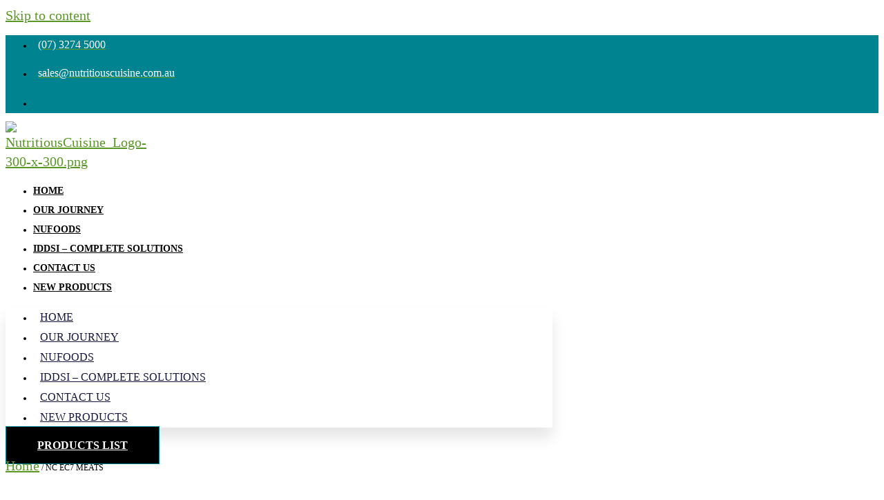

--- FILE ---
content_type: text/html; charset=UTF-8
request_url: https://nutritiouscuisine.com.au/product-category/nc-ec7-meats/
body_size: 20034
content:
<!doctype html>
<html lang="en-US">
<head>
	<meta charset="UTF-8">
	<meta name="viewport" content="width=device-width, initial-scale=1">
	<link rel="profile" href="https://gmpg.org/xfn/11">
	<meta name='robots' content='index, follow, max-image-preview:large, max-snippet:-1, max-video-preview:-1' />

	<!-- This site is optimized with the Yoast SEO plugin v26.7 - https://yoast.com/wordpress/plugins/seo/ -->
	<title>NC EC7 MEATS Archives | Nutritious Cuisine</title>
	<link rel="canonical" href="https://nutritiouscuisine.com.au/product-category/nc-ec7-meats/" />
	<link rel="next" href="https://nutritiouscuisine.com.au/product-category/nc-ec7-meats/page/2/" />
	<meta property="og:locale" content="en_US" />
	<meta property="og:type" content="article" />
	<meta property="og:title" content="NC EC7 MEATS Archives | Nutritious Cuisine" />
	<meta property="og:url" content="https://nutritiouscuisine.com.au/product-category/nc-ec7-meats/" />
	<meta property="og:site_name" content="Nutritious Cuisine" />
	<meta name="twitter:card" content="summary_large_image" />
	<meta name="twitter:site" content="@TextureModified" />
	<script type="application/ld+json" class="yoast-schema-graph">{"@context":"https://schema.org","@graph":[{"@type":"CollectionPage","@id":"https://nutritiouscuisine.com.au/product-category/nc-ec7-meats/","url":"https://nutritiouscuisine.com.au/product-category/nc-ec7-meats/","name":"NC EC7 MEATS Archives | Nutritious Cuisine","isPartOf":{"@id":"https://nutritiouscuisine.com.au/#website"},"primaryImageOfPage":{"@id":"https://nutritiouscuisine.com.au/product-category/nc-ec7-meats/#primaryimage"},"image":{"@id":"https://nutritiouscuisine.com.au/product-category/nc-ec7-meats/#primaryimage"},"thumbnailUrl":"https://nutritiouscuisine.com.au/wp-content/uploads/2023/02/NC-Logo.png","breadcrumb":{"@id":"https://nutritiouscuisine.com.au/product-category/nc-ec7-meats/#breadcrumb"},"inLanguage":"en-US"},{"@type":"ImageObject","inLanguage":"en-US","@id":"https://nutritiouscuisine.com.au/product-category/nc-ec7-meats/#primaryimage","url":"https://nutritiouscuisine.com.au/wp-content/uploads/2023/02/NC-Logo.png","contentUrl":"https://nutritiouscuisine.com.au/wp-content/uploads/2023/02/NC-Logo.png","width":300,"height":300,"caption":"NC Logo"},{"@type":"BreadcrumbList","@id":"https://nutritiouscuisine.com.au/product-category/nc-ec7-meats/#breadcrumb","itemListElement":[{"@type":"ListItem","position":1,"name":"Home","item":"https://nutritiouscuisine.com.au/"},{"@type":"ListItem","position":2,"name":"NC EC7 MEATS"}]},{"@type":"WebSite","@id":"https://nutritiouscuisine.com.au/#website","url":"https://nutritiouscuisine.com.au/","name":"Nutritious Cuisine","description":"Healthy, nutritious and delicious food manufacturer in Brisbane creating from the freshest and nutritious locally sourced ingredients.","publisher":{"@id":"https://nutritiouscuisine.com.au/#organization"},"potentialAction":[{"@type":"SearchAction","target":{"@type":"EntryPoint","urlTemplate":"https://nutritiouscuisine.com.au/?s={search_term_string}"},"query-input":{"@type":"PropertyValueSpecification","valueRequired":true,"valueName":"search_term_string"}}],"inLanguage":"en-US"},{"@type":"Organization","@id":"https://nutritiouscuisine.com.au/#organization","name":"Nutritious Cuisine","url":"https://nutritiouscuisine.com.au/","logo":{"@type":"ImageObject","inLanguage":"en-US","@id":"https://nutritiouscuisine.com.au/#/schema/logo/image/","url":"https://nutritiouscuisine.com.au/wp-content/uploads/2021/11/Nutritious-Cuisine-Texture-Modified-Food-Logo.jpg","contentUrl":"https://nutritiouscuisine.com.au/wp-content/uploads/2021/11/Nutritious-Cuisine-Texture-Modified-Food-Logo.jpg","width":881,"height":548,"caption":"Nutritious Cuisine"},"image":{"@id":"https://nutritiouscuisine.com.au/#/schema/logo/image/"},"sameAs":["https://www.facebook.com/Nutritious-Cuisine-Texture-Modified-Food-109584558202217","https://x.com/TextureModified","https://www.instagram.com/texturemodifiedfood/"]}]}</script>
	<!-- / Yoast SEO plugin. -->


<link rel="alternate" type="application/rss+xml" title="Nutritious Cuisine &raquo; Feed" href="https://nutritiouscuisine.com.au/feed/" />
<link rel="alternate" type="application/rss+xml" title="Nutritious Cuisine &raquo; Comments Feed" href="https://nutritiouscuisine.com.au/comments/feed/" />
<link rel="alternate" type="application/rss+xml" title="Nutritious Cuisine &raquo; NC EC7 MEATS Category Feed" href="https://nutritiouscuisine.com.au/product-category/nc-ec7-meats/feed/" />
<style id='wp-img-auto-sizes-contain-inline-css'>
img:is([sizes=auto i],[sizes^="auto," i]){contain-intrinsic-size:3000px 1500px}
/*# sourceURL=wp-img-auto-sizes-contain-inline-css */
</style>

<style id='wp-emoji-styles-inline-css'>

	img.wp-smiley, img.emoji {
		display: inline !important;
		border: none !important;
		box-shadow: none !important;
		height: 1em !important;
		width: 1em !important;
		margin: 0 0.07em !important;
		vertical-align: -0.1em !important;
		background: none !important;
		padding: 0 !important;
	}
/*# sourceURL=wp-emoji-styles-inline-css */
</style>
<link rel='stylesheet' id='wp-block-library-css' href='https://nutritiouscuisine.com.au/wp-includes/css/dist/block-library/style.min.css?ver=6.9' media='all' />
<style id='global-styles-inline-css'>
:root{--wp--preset--aspect-ratio--square: 1;--wp--preset--aspect-ratio--4-3: 4/3;--wp--preset--aspect-ratio--3-4: 3/4;--wp--preset--aspect-ratio--3-2: 3/2;--wp--preset--aspect-ratio--2-3: 2/3;--wp--preset--aspect-ratio--16-9: 16/9;--wp--preset--aspect-ratio--9-16: 9/16;--wp--preset--color--black: #000000;--wp--preset--color--cyan-bluish-gray: #abb8c3;--wp--preset--color--white: #ffffff;--wp--preset--color--pale-pink: #f78da7;--wp--preset--color--vivid-red: #cf2e2e;--wp--preset--color--luminous-vivid-orange: #ff6900;--wp--preset--color--luminous-vivid-amber: #fcb900;--wp--preset--color--light-green-cyan: #7bdcb5;--wp--preset--color--vivid-green-cyan: #00d084;--wp--preset--color--pale-cyan-blue: #8ed1fc;--wp--preset--color--vivid-cyan-blue: #0693e3;--wp--preset--color--vivid-purple: #9b51e0;--wp--preset--gradient--vivid-cyan-blue-to-vivid-purple: linear-gradient(135deg,rgb(6,147,227) 0%,rgb(155,81,224) 100%);--wp--preset--gradient--light-green-cyan-to-vivid-green-cyan: linear-gradient(135deg,rgb(122,220,180) 0%,rgb(0,208,130) 100%);--wp--preset--gradient--luminous-vivid-amber-to-luminous-vivid-orange: linear-gradient(135deg,rgb(252,185,0) 0%,rgb(255,105,0) 100%);--wp--preset--gradient--luminous-vivid-orange-to-vivid-red: linear-gradient(135deg,rgb(255,105,0) 0%,rgb(207,46,46) 100%);--wp--preset--gradient--very-light-gray-to-cyan-bluish-gray: linear-gradient(135deg,rgb(238,238,238) 0%,rgb(169,184,195) 100%);--wp--preset--gradient--cool-to-warm-spectrum: linear-gradient(135deg,rgb(74,234,220) 0%,rgb(151,120,209) 20%,rgb(207,42,186) 40%,rgb(238,44,130) 60%,rgb(251,105,98) 80%,rgb(254,248,76) 100%);--wp--preset--gradient--blush-light-purple: linear-gradient(135deg,rgb(255,206,236) 0%,rgb(152,150,240) 100%);--wp--preset--gradient--blush-bordeaux: linear-gradient(135deg,rgb(254,205,165) 0%,rgb(254,45,45) 50%,rgb(107,0,62) 100%);--wp--preset--gradient--luminous-dusk: linear-gradient(135deg,rgb(255,203,112) 0%,rgb(199,81,192) 50%,rgb(65,88,208) 100%);--wp--preset--gradient--pale-ocean: linear-gradient(135deg,rgb(255,245,203) 0%,rgb(182,227,212) 50%,rgb(51,167,181) 100%);--wp--preset--gradient--electric-grass: linear-gradient(135deg,rgb(202,248,128) 0%,rgb(113,206,126) 100%);--wp--preset--gradient--midnight: linear-gradient(135deg,rgb(2,3,129) 0%,rgb(40,116,252) 100%);--wp--preset--font-size--small: 13px;--wp--preset--font-size--medium: 20px;--wp--preset--font-size--large: 36px;--wp--preset--font-size--x-large: 42px;--wp--preset--spacing--20: 0.44rem;--wp--preset--spacing--30: 0.67rem;--wp--preset--spacing--40: 1rem;--wp--preset--spacing--50: 1.5rem;--wp--preset--spacing--60: 2.25rem;--wp--preset--spacing--70: 3.38rem;--wp--preset--spacing--80: 5.06rem;--wp--preset--shadow--natural: 6px 6px 9px rgba(0, 0, 0, 0.2);--wp--preset--shadow--deep: 12px 12px 50px rgba(0, 0, 0, 0.4);--wp--preset--shadow--sharp: 6px 6px 0px rgba(0, 0, 0, 0.2);--wp--preset--shadow--outlined: 6px 6px 0px -3px rgb(255, 255, 255), 6px 6px rgb(0, 0, 0);--wp--preset--shadow--crisp: 6px 6px 0px rgb(0, 0, 0);}:root { --wp--style--global--content-size: 800px;--wp--style--global--wide-size: 1200px; }:where(body) { margin: 0; }.wp-site-blocks > .alignleft { float: left; margin-right: 2em; }.wp-site-blocks > .alignright { float: right; margin-left: 2em; }.wp-site-blocks > .aligncenter { justify-content: center; margin-left: auto; margin-right: auto; }:where(.wp-site-blocks) > * { margin-block-start: 24px; margin-block-end: 0; }:where(.wp-site-blocks) > :first-child { margin-block-start: 0; }:where(.wp-site-blocks) > :last-child { margin-block-end: 0; }:root { --wp--style--block-gap: 24px; }:root :where(.is-layout-flow) > :first-child{margin-block-start: 0;}:root :where(.is-layout-flow) > :last-child{margin-block-end: 0;}:root :where(.is-layout-flow) > *{margin-block-start: 24px;margin-block-end: 0;}:root :where(.is-layout-constrained) > :first-child{margin-block-start: 0;}:root :where(.is-layout-constrained) > :last-child{margin-block-end: 0;}:root :where(.is-layout-constrained) > *{margin-block-start: 24px;margin-block-end: 0;}:root :where(.is-layout-flex){gap: 24px;}:root :where(.is-layout-grid){gap: 24px;}.is-layout-flow > .alignleft{float: left;margin-inline-start: 0;margin-inline-end: 2em;}.is-layout-flow > .alignright{float: right;margin-inline-start: 2em;margin-inline-end: 0;}.is-layout-flow > .aligncenter{margin-left: auto !important;margin-right: auto !important;}.is-layout-constrained > .alignleft{float: left;margin-inline-start: 0;margin-inline-end: 2em;}.is-layout-constrained > .alignright{float: right;margin-inline-start: 2em;margin-inline-end: 0;}.is-layout-constrained > .aligncenter{margin-left: auto !important;margin-right: auto !important;}.is-layout-constrained > :where(:not(.alignleft):not(.alignright):not(.alignfull)){max-width: var(--wp--style--global--content-size);margin-left: auto !important;margin-right: auto !important;}.is-layout-constrained > .alignwide{max-width: var(--wp--style--global--wide-size);}body .is-layout-flex{display: flex;}.is-layout-flex{flex-wrap: wrap;align-items: center;}.is-layout-flex > :is(*, div){margin: 0;}body .is-layout-grid{display: grid;}.is-layout-grid > :is(*, div){margin: 0;}body{padding-top: 0px;padding-right: 0px;padding-bottom: 0px;padding-left: 0px;}a:where(:not(.wp-element-button)){text-decoration: underline;}:root :where(.wp-element-button, .wp-block-button__link){background-color: #32373c;border-width: 0;color: #fff;font-family: inherit;font-size: inherit;font-style: inherit;font-weight: inherit;letter-spacing: inherit;line-height: inherit;padding-top: calc(0.667em + 2px);padding-right: calc(1.333em + 2px);padding-bottom: calc(0.667em + 2px);padding-left: calc(1.333em + 2px);text-decoration: none;text-transform: inherit;}.has-black-color{color: var(--wp--preset--color--black) !important;}.has-cyan-bluish-gray-color{color: var(--wp--preset--color--cyan-bluish-gray) !important;}.has-white-color{color: var(--wp--preset--color--white) !important;}.has-pale-pink-color{color: var(--wp--preset--color--pale-pink) !important;}.has-vivid-red-color{color: var(--wp--preset--color--vivid-red) !important;}.has-luminous-vivid-orange-color{color: var(--wp--preset--color--luminous-vivid-orange) !important;}.has-luminous-vivid-amber-color{color: var(--wp--preset--color--luminous-vivid-amber) !important;}.has-light-green-cyan-color{color: var(--wp--preset--color--light-green-cyan) !important;}.has-vivid-green-cyan-color{color: var(--wp--preset--color--vivid-green-cyan) !important;}.has-pale-cyan-blue-color{color: var(--wp--preset--color--pale-cyan-blue) !important;}.has-vivid-cyan-blue-color{color: var(--wp--preset--color--vivid-cyan-blue) !important;}.has-vivid-purple-color{color: var(--wp--preset--color--vivid-purple) !important;}.has-black-background-color{background-color: var(--wp--preset--color--black) !important;}.has-cyan-bluish-gray-background-color{background-color: var(--wp--preset--color--cyan-bluish-gray) !important;}.has-white-background-color{background-color: var(--wp--preset--color--white) !important;}.has-pale-pink-background-color{background-color: var(--wp--preset--color--pale-pink) !important;}.has-vivid-red-background-color{background-color: var(--wp--preset--color--vivid-red) !important;}.has-luminous-vivid-orange-background-color{background-color: var(--wp--preset--color--luminous-vivid-orange) !important;}.has-luminous-vivid-amber-background-color{background-color: var(--wp--preset--color--luminous-vivid-amber) !important;}.has-light-green-cyan-background-color{background-color: var(--wp--preset--color--light-green-cyan) !important;}.has-vivid-green-cyan-background-color{background-color: var(--wp--preset--color--vivid-green-cyan) !important;}.has-pale-cyan-blue-background-color{background-color: var(--wp--preset--color--pale-cyan-blue) !important;}.has-vivid-cyan-blue-background-color{background-color: var(--wp--preset--color--vivid-cyan-blue) !important;}.has-vivid-purple-background-color{background-color: var(--wp--preset--color--vivid-purple) !important;}.has-black-border-color{border-color: var(--wp--preset--color--black) !important;}.has-cyan-bluish-gray-border-color{border-color: var(--wp--preset--color--cyan-bluish-gray) !important;}.has-white-border-color{border-color: var(--wp--preset--color--white) !important;}.has-pale-pink-border-color{border-color: var(--wp--preset--color--pale-pink) !important;}.has-vivid-red-border-color{border-color: var(--wp--preset--color--vivid-red) !important;}.has-luminous-vivid-orange-border-color{border-color: var(--wp--preset--color--luminous-vivid-orange) !important;}.has-luminous-vivid-amber-border-color{border-color: var(--wp--preset--color--luminous-vivid-amber) !important;}.has-light-green-cyan-border-color{border-color: var(--wp--preset--color--light-green-cyan) !important;}.has-vivid-green-cyan-border-color{border-color: var(--wp--preset--color--vivid-green-cyan) !important;}.has-pale-cyan-blue-border-color{border-color: var(--wp--preset--color--pale-cyan-blue) !important;}.has-vivid-cyan-blue-border-color{border-color: var(--wp--preset--color--vivid-cyan-blue) !important;}.has-vivid-purple-border-color{border-color: var(--wp--preset--color--vivid-purple) !important;}.has-vivid-cyan-blue-to-vivid-purple-gradient-background{background: var(--wp--preset--gradient--vivid-cyan-blue-to-vivid-purple) !important;}.has-light-green-cyan-to-vivid-green-cyan-gradient-background{background: var(--wp--preset--gradient--light-green-cyan-to-vivid-green-cyan) !important;}.has-luminous-vivid-amber-to-luminous-vivid-orange-gradient-background{background: var(--wp--preset--gradient--luminous-vivid-amber-to-luminous-vivid-orange) !important;}.has-luminous-vivid-orange-to-vivid-red-gradient-background{background: var(--wp--preset--gradient--luminous-vivid-orange-to-vivid-red) !important;}.has-very-light-gray-to-cyan-bluish-gray-gradient-background{background: var(--wp--preset--gradient--very-light-gray-to-cyan-bluish-gray) !important;}.has-cool-to-warm-spectrum-gradient-background{background: var(--wp--preset--gradient--cool-to-warm-spectrum) !important;}.has-blush-light-purple-gradient-background{background: var(--wp--preset--gradient--blush-light-purple) !important;}.has-blush-bordeaux-gradient-background{background: var(--wp--preset--gradient--blush-bordeaux) !important;}.has-luminous-dusk-gradient-background{background: var(--wp--preset--gradient--luminous-dusk) !important;}.has-pale-ocean-gradient-background{background: var(--wp--preset--gradient--pale-ocean) !important;}.has-electric-grass-gradient-background{background: var(--wp--preset--gradient--electric-grass) !important;}.has-midnight-gradient-background{background: var(--wp--preset--gradient--midnight) !important;}.has-small-font-size{font-size: var(--wp--preset--font-size--small) !important;}.has-medium-font-size{font-size: var(--wp--preset--font-size--medium) !important;}.has-large-font-size{font-size: var(--wp--preset--font-size--large) !important;}.has-x-large-font-size{font-size: var(--wp--preset--font-size--x-large) !important;}
:root :where(.wp-block-pullquote){font-size: 1.5em;line-height: 1.6;}
/*# sourceURL=global-styles-inline-css */
</style>
<link rel='stylesheet' id='woocommerce-layout-css' href='https://nutritiouscuisine.com.au/wp-content/plugins/woocommerce/assets/css/woocommerce-layout.css?ver=10.4.3' media='all' />
<link rel='stylesheet' id='woocommerce-smallscreen-css' href='https://nutritiouscuisine.com.au/wp-content/plugins/woocommerce/assets/css/woocommerce-smallscreen.css?ver=10.4.3' media='only screen and (max-width: 768px)' />
<link rel='stylesheet' id='woocommerce-general-css' href='https://nutritiouscuisine.com.au/wp-content/plugins/woocommerce/assets/css/woocommerce.css?ver=10.4.3' media='all' />
<style id='woocommerce-inline-inline-css'>
.woocommerce form .form-row .required { visibility: visible; }
/*# sourceURL=woocommerce-inline-inline-css */
</style>
<link rel='stylesheet' id='wt-import-export-for-woo-css' href='https://nutritiouscuisine.com.au/wp-content/plugins/wt-import-export-for-woo/public/css/wt-import-export-for-woo-public.css?ver=1.1.7' media='all' />
<link rel='stylesheet' id='woo-variation-gallery-slider-css' href='https://nutritiouscuisine.com.au/wp-content/plugins/woo-variation-gallery/assets/css/slick.min.css?ver=1.8.1' media='all' />
<link rel='stylesheet' id='dashicons-css' href='https://nutritiouscuisine.com.au/wp-includes/css/dashicons.min.css?ver=6.9' media='all' />
<style id='dashicons-inline-css'>
[data-font="Dashicons"]:before {font-family: 'Dashicons' !important;content: attr(data-icon) !important;speak: none !important;font-weight: normal !important;font-variant: normal !important;text-transform: none !important;line-height: 1 !important;font-style: normal !important;-webkit-font-smoothing: antialiased !important;-moz-osx-font-smoothing: grayscale !important;}
/*# sourceURL=dashicons-inline-css */
</style>
<link rel='stylesheet' id='woo-variation-gallery-css' href='https://nutritiouscuisine.com.au/wp-content/plugins/woo-variation-gallery/assets/css/frontend.min.css?ver=1749600193' media='all' />
<style id='woo-variation-gallery-inline-css'>
:root {--wvg-thumbnail-item: 4;--wvg-thumbnail-item-gap: 0px;--wvg-single-image-size: 600px;--wvg-gallery-width: 100%;--wvg-gallery-margin: 30px;}/* Default Width */.woo-variation-product-gallery {max-width: 100% !important;width: 100%;}/* Medium Devices, Desktops */@media only screen and (max-width: 992px) {.woo-variation-product-gallery {width: 412px;max-width: 100% !important;}}/* Small Devices, Tablets */@media only screen and (max-width: 768px) {.woo-variation-product-gallery {width: 720px;max-width: 100% !important;}}/* Extra Small Devices, Phones */@media only screen and (max-width: 480px) {.woo-variation-product-gallery {width: 320px;max-width: 100% !important;}}
/*# sourceURL=woo-variation-gallery-inline-css */
</style>
<link rel='stylesheet' id='ywctm-frontend-css' href='https://nutritiouscuisine.com.au/wp-content/plugins/yith-woocommerce-catalog-mode/assets/css/frontend.min.css?ver=2.51.0' media='all' />
<style id='ywctm-frontend-inline-css'>
.widget.woocommerce.widget_shopping_cart{display: none !important}
/*# sourceURL=ywctm-frontend-inline-css */
</style>
<link rel='stylesheet' id='hello-elementor-css' href='https://nutritiouscuisine.com.au/wp-content/themes/hello-elementor/assets/css/reset.css?ver=3.4.5' media='all' />
<link rel='stylesheet' id='hello-elementor-theme-style-css' href='https://nutritiouscuisine.com.au/wp-content/themes/hello-elementor/assets/css/theme.css?ver=3.4.5' media='all' />
<link rel='stylesheet' id='hello-elementor-header-footer-css' href='https://nutritiouscuisine.com.au/wp-content/themes/hello-elementor/assets/css/header-footer.css?ver=3.4.5' media='all' />
<link rel='stylesheet' id='elementor-frontend-css' href='https://nutritiouscuisine.com.au/wp-content/plugins/elementor/assets/css/frontend.min.css?ver=3.34.1' media='all' />
<style id='elementor-frontend-inline-css'>
.elementor-kit-10{--e-global-color-primary:#008390;--e-global-color-secondary:#F5F0E9;--e-global-color-text:#000000;--e-global-color-accent:#00535E;--e-global-color-c301428:#AA1B20;--e-global-color-ef4288e:#FFFFFF;--e-global-color-4237ac8:#E4602C;--e-global-typography-primary-font-family:"Montserrat";--e-global-typography-primary-font-size:20px;--e-global-typography-primary-font-weight:700;--e-global-typography-secondary-font-family:"Montserrat";--e-global-typography-secondary-font-size:16px;--e-global-typography-secondary-font-weight:600;--e-global-typography-text-font-family:"Montserrat";--e-global-typography-text-font-size:12px;--e-global-typography-text-font-weight:400;--e-global-typography-accent-font-family:"Montserrat";--e-global-typography-accent-font-size:12px;--e-global-typography-accent-font-weight:400;color:#000000;font-family:"Montserrat", Montserrat;font-size:12px;font-weight:400;line-height:28px;}.elementor-kit-10 button,.elementor-kit-10 input[type="button"],.elementor-kit-10 input[type="submit"],.elementor-kit-10 .elementor-button{background-color:#5A9727;font-family:"Montserrat", Montserrat;font-size:16px;font-weight:500;color:#FFFFFF;border-style:solid;border-width:1px 1px 1px 1px;border-color:#5A9727;border-radius:5px 5px 5px 5px;padding:18px 45px 18px 45px;}.elementor-kit-10 button:hover,.elementor-kit-10 button:focus,.elementor-kit-10 input[type="button"]:hover,.elementor-kit-10 input[type="button"]:focus,.elementor-kit-10 input[type="submit"]:hover,.elementor-kit-10 input[type="submit"]:focus,.elementor-kit-10 .elementor-button:hover,.elementor-kit-10 .elementor-button:focus{background-color:#347E46;}.elementor-kit-10 e-page-transition{background-color:#FFBC7D;}.elementor-kit-10 a{color:#5A9727;font-family:"Inter", Montserrat;font-size:20px;}.elementor-kit-10 h1{color:#000000;font-family:"Montserrat", Montserrat;font-size:20px;font-weight:700;line-height:75px;}.elementor-kit-10 h2{color:#5A9727;font-family:"Montserrat", Montserrat;font-size:42px;font-weight:700;line-height:43px;}.elementor-kit-10 h3{color:#000000;font-family:"Montserrat", Montserrat;font-size:12px;font-weight:500;line-height:30px;}.elementor-kit-10 input:not([type="button"]):not([type="submit"]),.elementor-kit-10 textarea,.elementor-kit-10 .elementor-field-textual{font-family:"Inter", Montserrat;font-size:16px;color:#4D564A;background-color:#F1F0ED;border-style:solid;border-width:0px 0px 0px 0px;}.elementor-section.elementor-section-boxed > .elementor-container{max-width:1140px;}.e-con{--container-max-width:1140px;}.elementor-widget:not(:last-child){margin-block-end:20px;}.elementor-element{--widgets-spacing:20px 20px;--widgets-spacing-row:20px;--widgets-spacing-column:20px;}{}h1.entry-title{display:var(--page-title-display);}@media(max-width:1024px){.elementor-section.elementor-section-boxed > .elementor-container{max-width:1024px;}.e-con{--container-max-width:1024px;}}@media(max-width:767px){.elementor-section.elementor-section-boxed > .elementor-container{max-width:767px;}.e-con{--container-max-width:767px;}}
.elementor-16 .elementor-element.elementor-element-201e23a:not(.elementor-motion-effects-element-type-background), .elementor-16 .elementor-element.elementor-element-201e23a > .elementor-motion-effects-container > .elementor-motion-effects-layer{background-color:var( --e-global-color-primary );}.elementor-16 .elementor-element.elementor-element-201e23a{transition:background 0.3s, border 0.3s, border-radius 0.3s, box-shadow 0.3s;}.elementor-16 .elementor-element.elementor-element-201e23a > .elementor-background-overlay{transition:background 0.3s, border-radius 0.3s, opacity 0.3s;}.elementor-16 .elementor-element.elementor-element-72da0be{width:var( --container-widget-width, 116.33% );max-width:116.33%;--container-widget-width:116.33%;--container-widget-flex-grow:0;--e-icon-list-icon-size:16px;--icon-vertical-offset:0px;}.elementor-16 .elementor-element.elementor-element-72da0be .elementor-icon-list-items:not(.elementor-inline-items) .elementor-icon-list-item:not(:last-child){padding-block-end:calc(30px/2);}.elementor-16 .elementor-element.elementor-element-72da0be .elementor-icon-list-items:not(.elementor-inline-items) .elementor-icon-list-item:not(:first-child){margin-block-start:calc(30px/2);}.elementor-16 .elementor-element.elementor-element-72da0be .elementor-icon-list-items.elementor-inline-items .elementor-icon-list-item{margin-inline:calc(30px/2);}.elementor-16 .elementor-element.elementor-element-72da0be .elementor-icon-list-items.elementor-inline-items{margin-inline:calc(-30px/2);}.elementor-16 .elementor-element.elementor-element-72da0be .elementor-icon-list-items.elementor-inline-items .elementor-icon-list-item:after{inset-inline-end:calc(-30px/2);}.elementor-16 .elementor-element.elementor-element-72da0be .elementor-icon-list-icon i{color:#ffffff;transition:color 0.3s;}.elementor-16 .elementor-element.elementor-element-72da0be .elementor-icon-list-icon svg{fill:#ffffff;transition:fill 0.3s;}.elementor-16 .elementor-element.elementor-element-72da0be .elementor-icon-list-item:hover .elementor-icon-list-icon i{color:var( --e-global-color-accent );}.elementor-16 .elementor-element.elementor-element-72da0be .elementor-icon-list-item:hover .elementor-icon-list-icon svg{fill:var( --e-global-color-accent );}.elementor-16 .elementor-element.elementor-element-72da0be .elementor-icon-list-icon{padding-inline-end:7px;}.elementor-16 .elementor-element.elementor-element-72da0be .elementor-icon-list-item > .elementor-icon-list-text, .elementor-16 .elementor-element.elementor-element-72da0be .elementor-icon-list-item > a{font-family:"Montserrat", Montserrat;font-size:16px;font-weight:500;}.elementor-16 .elementor-element.elementor-element-72da0be .elementor-icon-list-text{color:#ffffff;transition:color 0.3s;}.elementor-16 .elementor-element.elementor-element-16fe2cb .elementor-icon-list-items:not(.elementor-inline-items) .elementor-icon-list-item:not(:last-child){padding-block-end:calc(30px/2);}.elementor-16 .elementor-element.elementor-element-16fe2cb .elementor-icon-list-items:not(.elementor-inline-items) .elementor-icon-list-item:not(:first-child){margin-block-start:calc(30px/2);}.elementor-16 .elementor-element.elementor-element-16fe2cb .elementor-icon-list-items.elementor-inline-items .elementor-icon-list-item{margin-inline:calc(30px/2);}.elementor-16 .elementor-element.elementor-element-16fe2cb .elementor-icon-list-items.elementor-inline-items{margin-inline:calc(-30px/2);}.elementor-16 .elementor-element.elementor-element-16fe2cb .elementor-icon-list-items.elementor-inline-items .elementor-icon-list-item:after{inset-inline-end:calc(-30px/2);}.elementor-16 .elementor-element.elementor-element-16fe2cb .elementor-icon-list-icon i{color:#ffffff;transition:color 0.3s;}.elementor-16 .elementor-element.elementor-element-16fe2cb .elementor-icon-list-icon svg{fill:#ffffff;transition:fill 0.3s;}.elementor-16 .elementor-element.elementor-element-16fe2cb .elementor-icon-list-item:hover .elementor-icon-list-icon i{color:var( --e-global-color-accent );}.elementor-16 .elementor-element.elementor-element-16fe2cb .elementor-icon-list-item:hover .elementor-icon-list-icon svg{fill:var( --e-global-color-accent );}.elementor-16 .elementor-element.elementor-element-16fe2cb{--e-icon-list-icon-size:16px;--icon-vertical-offset:0px;}.elementor-16 .elementor-element.elementor-element-16fe2cb .elementor-icon-list-icon{padding-inline-end:7px;}.elementor-16 .elementor-element.elementor-element-16fe2cb .elementor-icon-list-item > .elementor-icon-list-text, .elementor-16 .elementor-element.elementor-element-16fe2cb .elementor-icon-list-item > a{font-family:"Montserrat", Montserrat;font-size:16px;font-weight:500;}.elementor-16 .elementor-element.elementor-element-16fe2cb .elementor-icon-list-text{color:#ffffff;transition:color 0.3s;}.elementor-bc-flex-widget .elementor-16 .elementor-element.elementor-element-832bdcb.elementor-column .elementor-widget-wrap{align-items:center;}.elementor-16 .elementor-element.elementor-element-832bdcb.elementor-column.elementor-element[data-element_type="column"] > .elementor-widget-wrap.elementor-element-populated{align-content:center;align-items:center;}.elementor-16 .elementor-element.elementor-element-7dddb5c .elementor-icon-list-items:not(.elementor-inline-items) .elementor-icon-list-item:not(:last-child){padding-block-end:calc(15px/2);}.elementor-16 .elementor-element.elementor-element-7dddb5c .elementor-icon-list-items:not(.elementor-inline-items) .elementor-icon-list-item:not(:first-child){margin-block-start:calc(15px/2);}.elementor-16 .elementor-element.elementor-element-7dddb5c .elementor-icon-list-items.elementor-inline-items .elementor-icon-list-item{margin-inline:calc(15px/2);}.elementor-16 .elementor-element.elementor-element-7dddb5c .elementor-icon-list-items.elementor-inline-items{margin-inline:calc(-15px/2);}.elementor-16 .elementor-element.elementor-element-7dddb5c .elementor-icon-list-items.elementor-inline-items .elementor-icon-list-item:after{inset-inline-end:calc(-15px/2);}.elementor-16 .elementor-element.elementor-element-7dddb5c .elementor-icon-list-icon i{color:#ffffff;transition:color 0.3s;}.elementor-16 .elementor-element.elementor-element-7dddb5c .elementor-icon-list-icon svg{fill:#ffffff;transition:fill 0.3s;}.elementor-16 .elementor-element.elementor-element-7dddb5c .elementor-icon-list-item:hover .elementor-icon-list-icon i{color:var( --e-global-color-accent );}.elementor-16 .elementor-element.elementor-element-7dddb5c .elementor-icon-list-item:hover .elementor-icon-list-icon svg{fill:var( --e-global-color-accent );}.elementor-16 .elementor-element.elementor-element-7dddb5c{--e-icon-list-icon-size:18px;--e-icon-list-icon-align:center;--e-icon-list-icon-margin:0 calc(var(--e-icon-list-icon-size, 1em) * 0.125);--icon-vertical-offset:0px;}.elementor-16 .elementor-element.elementor-element-7dddb5c .elementor-icon-list-text{transition:color 0.3s;}.elementor-bc-flex-widget .elementor-16 .elementor-element.elementor-element-4b8b99f.elementor-column .elementor-widget-wrap{align-items:center;}.elementor-16 .elementor-element.elementor-element-4b8b99f.elementor-column.elementor-element[data-element_type="column"] > .elementor-widget-wrap.elementor-element-populated{align-content:center;align-items:center;}.elementor-16 .elementor-element.elementor-element-de3157f{width:var( --container-widget-width, 104.545% );max-width:104.545%;--container-widget-width:104.545%;--container-widget-flex-grow:0;--e-nav-menu-horizontal-menu-item-margin:calc( 50px / 2 );}.elementor-16 .elementor-element.elementor-element-de3157f .elementor-menu-toggle{margin:0 auto;background-color:#ffffff;}.elementor-16 .elementor-element.elementor-element-de3157f .elementor-nav-menu .elementor-item{font-family:"Montserrat", Montserrat;font-size:14px;font-weight:600;text-transform:uppercase;}.elementor-16 .elementor-element.elementor-element-de3157f .elementor-nav-menu--main .elementor-item{color:#000000;fill:#000000;padding-left:0px;padding-right:0px;}.elementor-16 .elementor-element.elementor-element-de3157f .elementor-nav-menu--main .elementor-item:hover,
					.elementor-16 .elementor-element.elementor-element-de3157f .elementor-nav-menu--main .elementor-item.elementor-item-active,
					.elementor-16 .elementor-element.elementor-element-de3157f .elementor-nav-menu--main .elementor-item.highlighted,
					.elementor-16 .elementor-element.elementor-element-de3157f .elementor-nav-menu--main .elementor-item:focus{color:var( --e-global-color-primary );fill:var( --e-global-color-primary );}.elementor-16 .elementor-element.elementor-element-de3157f .e--pointer-framed .elementor-item:before{border-width:0px;}.elementor-16 .elementor-element.elementor-element-de3157f .e--pointer-framed.e--animation-draw .elementor-item:before{border-width:0 0 0px 0px;}.elementor-16 .elementor-element.elementor-element-de3157f .e--pointer-framed.e--animation-draw .elementor-item:after{border-width:0px 0px 0 0;}.elementor-16 .elementor-element.elementor-element-de3157f .e--pointer-framed.e--animation-corners .elementor-item:before{border-width:0px 0 0 0px;}.elementor-16 .elementor-element.elementor-element-de3157f .e--pointer-framed.e--animation-corners .elementor-item:after{border-width:0 0px 0px 0;}.elementor-16 .elementor-element.elementor-element-de3157f .e--pointer-underline .elementor-item:after,
					 .elementor-16 .elementor-element.elementor-element-de3157f .e--pointer-overline .elementor-item:before,
					 .elementor-16 .elementor-element.elementor-element-de3157f .e--pointer-double-line .elementor-item:before,
					 .elementor-16 .elementor-element.elementor-element-de3157f .e--pointer-double-line .elementor-item:after{height:0px;}.elementor-16 .elementor-element.elementor-element-de3157f .elementor-nav-menu--main:not(.elementor-nav-menu--layout-horizontal) .elementor-nav-menu > li:not(:last-child){margin-bottom:50px;}.elementor-16 .elementor-element.elementor-element-de3157f .elementor-nav-menu--dropdown a, .elementor-16 .elementor-element.elementor-element-de3157f .elementor-menu-toggle{color:#16163f;fill:#16163f;}.elementor-16 .elementor-element.elementor-element-de3157f .elementor-nav-menu--dropdown a:hover,
					.elementor-16 .elementor-element.elementor-element-de3157f .elementor-nav-menu--dropdown a:focus,
					.elementor-16 .elementor-element.elementor-element-de3157f .elementor-nav-menu--dropdown a.elementor-item-active,
					.elementor-16 .elementor-element.elementor-element-de3157f .elementor-nav-menu--dropdown a.highlighted,
					.elementor-16 .elementor-element.elementor-element-de3157f .elementor-menu-toggle:hover,
					.elementor-16 .elementor-element.elementor-element-de3157f .elementor-menu-toggle:focus{color:var( --e-global-color-primary );}.elementor-16 .elementor-element.elementor-element-de3157f .elementor-nav-menu--dropdown a:hover,
					.elementor-16 .elementor-element.elementor-element-de3157f .elementor-nav-menu--dropdown a:focus,
					.elementor-16 .elementor-element.elementor-element-de3157f .elementor-nav-menu--dropdown a.elementor-item-active,
					.elementor-16 .elementor-element.elementor-element-de3157f .elementor-nav-menu--dropdown a.highlighted{background-color:rgba(0,0,0,0);}.elementor-16 .elementor-element.elementor-element-de3157f .elementor-nav-menu--dropdown a.elementor-item-active{color:var( --e-global-color-accent );background-color:rgba(0,0,0,0);}.elementor-16 .elementor-element.elementor-element-de3157f .elementor-nav-menu--dropdown .elementor-item, .elementor-16 .elementor-element.elementor-element-de3157f .elementor-nav-menu--dropdown  .elementor-sub-item{font-family:"Montserrat", Montserrat;font-size:16px;font-weight:400;}.elementor-16 .elementor-element.elementor-element-de3157f .elementor-nav-menu--main .elementor-nav-menu--dropdown, .elementor-16 .elementor-element.elementor-element-de3157f .elementor-nav-menu__container.elementor-nav-menu--dropdown{box-shadow:0px 15px 20px 0px rgba(0,0,0,0.1);}.elementor-16 .elementor-element.elementor-element-de3157f .elementor-nav-menu--dropdown a{padding-left:10px;padding-right:10px;padding-top:20px;padding-bottom:20px;}.elementor-16 .elementor-element.elementor-element-de3157f .elementor-nav-menu--main > .elementor-nav-menu > li > .elementor-nav-menu--dropdown, .elementor-16 .elementor-element.elementor-element-de3157f .elementor-nav-menu__container.elementor-nav-menu--dropdown{margin-top:15px !important;}.elementor-16 .elementor-element.elementor-element-de3157f div.elementor-menu-toggle{color:#16163f;}.elementor-16 .elementor-element.elementor-element-de3157f div.elementor-menu-toggle svg{fill:#16163f;}.elementor-bc-flex-widget .elementor-16 .elementor-element.elementor-element-e7262ba.elementor-column .elementor-widget-wrap{align-items:center;}.elementor-16 .elementor-element.elementor-element-e7262ba.elementor-column.elementor-element[data-element_type="column"] > .elementor-widget-wrap.elementor-element-populated{align-content:center;align-items:center;}.elementor-16 .elementor-element.elementor-element-e219549 .elementor-button{background-color:var( --e-global-color-text );font-family:"Montserrat", Montserrat;font-size:16px;font-weight:600;text-transform:capitalize;fill:#FFFFFF;color:#FFFFFF;border-style:solid;border-color:var( --e-global-color-primary );border-radius:0px 0px 0px 0px;}.elementor-16 .elementor-element.elementor-element-e219549 .elementor-button:hover, .elementor-16 .elementor-element.elementor-element-e219549 .elementor-button:focus{background-color:var( --e-global-color-primary );color:#FFFFFF;}.elementor-16 .elementor-element.elementor-element-e219549 .elementor-button-content-wrapper{flex-direction:row-reverse;}.elementor-16 .elementor-element.elementor-element-e219549 .elementor-button .elementor-button-content-wrapper{gap:10px;}.elementor-16 .elementor-element.elementor-element-e219549 .elementor-button:hover svg, .elementor-16 .elementor-element.elementor-element-e219549 .elementor-button:focus svg{fill:#FFFFFF;}.elementor-theme-builder-content-area{height:400px;}.elementor-location-header:before, .elementor-location-footer:before{content:"";display:table;clear:both;}@media(min-width:768px){.elementor-16 .elementor-element.elementor-element-140b046{width:25%;}.elementor-16 .elementor-element.elementor-element-cc0ecce{width:40%;}.elementor-16 .elementor-element.elementor-element-832bdcb{width:33.021%;}.elementor-16 .elementor-element.elementor-element-e6a3c93{width:6.098%;}.elementor-16 .elementor-element.elementor-element-44efa05{width:8.967%;}.elementor-16 .elementor-element.elementor-element-4b8b99f{width:59.935%;}}@media(max-width:1024px){.elementor-16 .elementor-element.elementor-element-72da0be .elementor-icon-list-item > .elementor-icon-list-text, .elementor-16 .elementor-element.elementor-element-72da0be .elementor-icon-list-item > a{font-size:12px;}.elementor-16 .elementor-element.elementor-element-16fe2cb .elementor-icon-list-item > .elementor-icon-list-text, .elementor-16 .elementor-element.elementor-element-16fe2cb .elementor-icon-list-item > a{font-size:12px;}.elementor-16 .elementor-element.elementor-element-de3157f .elementor-nav-menu--main > .elementor-nav-menu > li > .elementor-nav-menu--dropdown, .elementor-16 .elementor-element.elementor-element-de3157f .elementor-nav-menu__container.elementor-nav-menu--dropdown{margin-top:20px !important;}}@media(max-width:767px){.elementor-16 .elementor-element.elementor-element-e6a3c93{width:50%;}.elementor-16 .elementor-element.elementor-element-44efa05{width:100%;}.elementor-16 .elementor-element.elementor-element-2ca56ac img{width:100%;}.elementor-16 .elementor-element.elementor-element-4b8b99f{width:100%;}.elementor-16 .elementor-element.elementor-element-de3157f .elementor-nav-menu--dropdown .elementor-item, .elementor-16 .elementor-element.elementor-element-de3157f .elementor-nav-menu--dropdown  .elementor-sub-item{font-size:16px;}.elementor-16 .elementor-element.elementor-element-de3157f .elementor-nav-menu--dropdown a{padding-top:24px;padding-bottom:24px;}.elementor-16 .elementor-element.elementor-element-de3157f .elementor-nav-menu--main > .elementor-nav-menu > li > .elementor-nav-menu--dropdown, .elementor-16 .elementor-element.elementor-element-de3157f .elementor-nav-menu__container.elementor-nav-menu--dropdown{margin-top:20px !important;}.elementor-16 .elementor-element.elementor-element-e219549 .elementor-button{font-size:13px;padding:15px 20px 15px 20px;}}
.elementor-19 .elementor-element.elementor-element-37d93787:not(.elementor-motion-effects-element-type-background), .elementor-19 .elementor-element.elementor-element-37d93787 > .elementor-motion-effects-container > .elementor-motion-effects-layer{background-color:var( --e-global-color-accent );}.elementor-19 .elementor-element.elementor-element-37d93787{transition:background 0.3s, border 0.3s, border-radius 0.3s, box-shadow 0.3s;padding:50px 0px 50px 0px;}.elementor-19 .elementor-element.elementor-element-37d93787 > .elementor-background-overlay{transition:background 0.3s, border-radius 0.3s, opacity 0.3s;}.elementor-19 .elementor-element.elementor-element-791798b6 > .elementor-element-populated{margin:0px 50px 0px 0px;--e-column-margin-right:50px;--e-column-margin-left:0px;}.elementor-19 .elementor-element.elementor-element-b2b099a .elementor-heading-title{font-size:20px;font-weight:500;color:#FFFFFF;}.elementor-19 .elementor-element.elementor-element-455dcdb1 > .elementor-widget-container{margin:0px 0px -17px 0px;}.elementor-19 .elementor-element.elementor-element-455dcdb1{font-size:15px;font-weight:300;color:#FFFFFF;}.elementor-19 .elementor-element.elementor-element-0d991a5 .elementor-icon-list-items:not(.elementor-inline-items) .elementor-icon-list-item:not(:last-child){padding-block-end:calc(6px/2);}.elementor-19 .elementor-element.elementor-element-0d991a5 .elementor-icon-list-items:not(.elementor-inline-items) .elementor-icon-list-item:not(:first-child){margin-block-start:calc(6px/2);}.elementor-19 .elementor-element.elementor-element-0d991a5 .elementor-icon-list-items.elementor-inline-items .elementor-icon-list-item{margin-inline:calc(6px/2);}.elementor-19 .elementor-element.elementor-element-0d991a5 .elementor-icon-list-items.elementor-inline-items{margin-inline:calc(-6px/2);}.elementor-19 .elementor-element.elementor-element-0d991a5 .elementor-icon-list-items.elementor-inline-items .elementor-icon-list-item:after{inset-inline-end:calc(-6px/2);}.elementor-19 .elementor-element.elementor-element-0d991a5 .elementor-icon-list-icon i{color:#FFFFFF;transition:color 0.3s;}.elementor-19 .elementor-element.elementor-element-0d991a5 .elementor-icon-list-icon svg{fill:#FFFFFF;transition:fill 0.3s;}.elementor-19 .elementor-element.elementor-element-0d991a5 .elementor-icon-list-item:hover .elementor-icon-list-icon i{color:var( --e-global-color-primary );}.elementor-19 .elementor-element.elementor-element-0d991a5 .elementor-icon-list-item:hover .elementor-icon-list-icon svg{fill:var( --e-global-color-primary );}.elementor-19 .elementor-element.elementor-element-0d991a5{--e-icon-list-icon-size:14px;--icon-vertical-offset:0px;}.elementor-19 .elementor-element.elementor-element-0d991a5 .elementor-icon-list-icon{padding-inline-end:0px;}.elementor-19 .elementor-element.elementor-element-0d991a5 .elementor-icon-list-item > .elementor-icon-list-text, .elementor-19 .elementor-element.elementor-element-0d991a5 .elementor-icon-list-item > a{font-family:"Inter", Montserrat;font-size:16px;font-weight:400;}.elementor-19 .elementor-element.elementor-element-0d991a5 .elementor-icon-list-text{color:#FFFFFF;transition:color 0.3s;}.elementor-19 .elementor-element.elementor-element-0d991a5 .elementor-icon-list-item:hover .elementor-icon-list-text{color:var( --e-global-color-primary );}.elementor-19 .elementor-element.elementor-element-2a9b368f .elementor-heading-title{font-size:20px;font-weight:500;color:#FFFFFF;}.elementor-19 .elementor-element.elementor-element-21536a7f .elementor-icon-list-items:not(.elementor-inline-items) .elementor-icon-list-item:not(:last-child){padding-block-end:calc(6px/2);}.elementor-19 .elementor-element.elementor-element-21536a7f .elementor-icon-list-items:not(.elementor-inline-items) .elementor-icon-list-item:not(:first-child){margin-block-start:calc(6px/2);}.elementor-19 .elementor-element.elementor-element-21536a7f .elementor-icon-list-items.elementor-inline-items .elementor-icon-list-item{margin-inline:calc(6px/2);}.elementor-19 .elementor-element.elementor-element-21536a7f .elementor-icon-list-items.elementor-inline-items{margin-inline:calc(-6px/2);}.elementor-19 .elementor-element.elementor-element-21536a7f .elementor-icon-list-items.elementor-inline-items .elementor-icon-list-item:after{inset-inline-end:calc(-6px/2);}.elementor-19 .elementor-element.elementor-element-21536a7f .elementor-icon-list-icon i{color:#FFFFFF;transition:color 0.3s;}.elementor-19 .elementor-element.elementor-element-21536a7f .elementor-icon-list-icon svg{fill:#FFFFFF;transition:fill 0.3s;}.elementor-19 .elementor-element.elementor-element-21536a7f .elementor-icon-list-item:hover .elementor-icon-list-icon i{color:var( --e-global-color-primary );}.elementor-19 .elementor-element.elementor-element-21536a7f .elementor-icon-list-item:hover .elementor-icon-list-icon svg{fill:var( --e-global-color-primary );}.elementor-19 .elementor-element.elementor-element-21536a7f{--e-icon-list-icon-size:14px;--icon-vertical-offset:0px;}.elementor-19 .elementor-element.elementor-element-21536a7f .elementor-icon-list-icon{padding-inline-end:0px;}.elementor-19 .elementor-element.elementor-element-21536a7f .elementor-icon-list-item > .elementor-icon-list-text, .elementor-19 .elementor-element.elementor-element-21536a7f .elementor-icon-list-item > a{font-family:"Inter", Montserrat;font-size:16px;font-weight:400;}.elementor-19 .elementor-element.elementor-element-21536a7f .elementor-icon-list-text{color:#FFFFFF;transition:color 0.3s;}.elementor-19 .elementor-element.elementor-element-21536a7f .elementor-icon-list-item:hover .elementor-icon-list-text{color:var( --e-global-color-primary );}.elementor-19 .elementor-element.elementor-element-362e33a9 .elementor-heading-title{font-size:20px;font-weight:500;color:#FFFFFF;}.elementor-19 .elementor-element.elementor-element-3092507 .elementor-icon-list-items:not(.elementor-inline-items) .elementor-icon-list-item:not(:last-child){padding-block-end:calc(6px/2);}.elementor-19 .elementor-element.elementor-element-3092507 .elementor-icon-list-items:not(.elementor-inline-items) .elementor-icon-list-item:not(:first-child){margin-block-start:calc(6px/2);}.elementor-19 .elementor-element.elementor-element-3092507 .elementor-icon-list-items.elementor-inline-items .elementor-icon-list-item{margin-inline:calc(6px/2);}.elementor-19 .elementor-element.elementor-element-3092507 .elementor-icon-list-items.elementor-inline-items{margin-inline:calc(-6px/2);}.elementor-19 .elementor-element.elementor-element-3092507 .elementor-icon-list-items.elementor-inline-items .elementor-icon-list-item:after{inset-inline-end:calc(-6px/2);}.elementor-19 .elementor-element.elementor-element-3092507 .elementor-icon-list-icon i{color:#FFFFFF;transition:color 0.3s;}.elementor-19 .elementor-element.elementor-element-3092507 .elementor-icon-list-icon svg{fill:#FFFFFF;transition:fill 0.3s;}.elementor-19 .elementor-element.elementor-element-3092507{--e-icon-list-icon-size:14px;--icon-vertical-offset:0px;}.elementor-19 .elementor-element.elementor-element-3092507 .elementor-icon-list-icon{padding-inline-end:0px;}.elementor-19 .elementor-element.elementor-element-3092507 .elementor-icon-list-item > .elementor-icon-list-text, .elementor-19 .elementor-element.elementor-element-3092507 .elementor-icon-list-item > a{font-family:"Inter", Montserrat;font-size:16px;font-weight:400;}.elementor-19 .elementor-element.elementor-element-3092507 .elementor-icon-list-text{color:#FFFFFF;transition:color 0.3s;}.elementor-19 .elementor-element.elementor-element-3092507 .elementor-icon-list-item:hover .elementor-icon-list-text{color:var( --e-global-color-primary );}.elementor-19 .elementor-element.elementor-element-c9332ab:not(.elementor-motion-effects-element-type-background), .elementor-19 .elementor-element.elementor-element-c9332ab > .elementor-motion-effects-container > .elementor-motion-effects-layer{background-color:var( --e-global-color-text );}.elementor-19 .elementor-element.elementor-element-c9332ab{transition:background 0.3s, border 0.3s, border-radius 0.3s, box-shadow 0.3s;}.elementor-19 .elementor-element.elementor-element-c9332ab > .elementor-background-overlay{transition:background 0.3s, border-radius 0.3s, opacity 0.3s;}.elementor-19 .elementor-element.elementor-element-13d7336{text-align:start;}.elementor-19 .elementor-element.elementor-element-13d7336 .elementor-heading-title{font-size:13px;font-weight:500;color:#FFFFFF;}.elementor-19 .elementor-element.elementor-element-6c8b437{text-align:end;}.elementor-19 .elementor-element.elementor-element-6c8b437 .elementor-heading-title{font-family:"Montserrat", Montserrat;font-size:13px;font-weight:500;color:#FFFFFF;}.elementor-19 .elementor-element.elementor-element-76b04e5:not(.elementor-motion-effects-element-type-background), .elementor-19 .elementor-element.elementor-element-76b04e5 > .elementor-motion-effects-container > .elementor-motion-effects-layer{background-color:var( --e-global-color-text );}.elementor-19 .elementor-element.elementor-element-76b04e5{transition:background 0.3s, border 0.3s, border-radius 0.3s, box-shadow 0.3s;}.elementor-19 .elementor-element.elementor-element-76b04e5 > .elementor-background-overlay{transition:background 0.3s, border-radius 0.3s, opacity 0.3s;}.elementor-19 .elementor-element.elementor-element-2f3919f{text-align:start;}.elementor-19 .elementor-element.elementor-element-2f3919f .elementor-heading-title{font-size:13px;font-weight:500;color:#FFFFFF;}.elementor-theme-builder-content-area{height:400px;}.elementor-location-header:before, .elementor-location-footer:before{content:"";display:table;clear:both;}@media(max-width:1024px){.elementor-19 .elementor-element.elementor-element-37d93787{padding:100px 20px 100px 20px;}.elementor-19 .elementor-element.elementor-element-5419ff22 > .elementor-element-populated{margin:30px 0px 0px 0px;--e-column-margin-right:0px;--e-column-margin-left:0px;}}@media(max-width:767px){.elementor-19 .elementor-element.elementor-element-37d93787{padding:100px 20px 100px 20px;}.elementor-19 .elementor-element.elementor-element-791798b6 > .elementor-element-populated{margin:0px 0px 0px 0px;--e-column-margin-right:0px;--e-column-margin-left:0px;}.elementor-19 .elementor-element.elementor-element-b2b099a{text-align:center;}.elementor-19 .elementor-element.elementor-element-455dcdb1{text-align:center;}.elementor-19 .elementor-element.elementor-element-187d55fa > .elementor-element-populated{margin:25px 0px 0px 0px;--e-column-margin-right:0px;--e-column-margin-left:0px;}.elementor-19 .elementor-element.elementor-element-2a9b368f{text-align:center;}.elementor-19 .elementor-element.elementor-element-5419ff22 > .elementor-element-populated{margin:25px 0px 0px 0px;--e-column-margin-right:0px;--e-column-margin-left:0px;}.elementor-19 .elementor-element.elementor-element-362e33a9{text-align:center;}.elementor-19 .elementor-element.elementor-element-13d7336{text-align:center;}.elementor-19 .elementor-element.elementor-element-6c8b437{text-align:center;}.elementor-19 .elementor-element.elementor-element-2f3919f{text-align:center;}}@media(min-width:768px){.elementor-19 .elementor-element.elementor-element-791798b6{width:35.613%;}.elementor-19 .elementor-element.elementor-element-187d55fa{width:30.719%;}}@media(max-width:1024px) and (min-width:768px){.elementor-19 .elementor-element.elementor-element-791798b6{width:50%;}.elementor-19 .elementor-element.elementor-element-187d55fa{width:50%;}.elementor-19 .elementor-element.elementor-element-5419ff22{width:50%;}}
/*# sourceURL=elementor-frontend-inline-css */
</style>
<link rel='stylesheet' id='widget-icon-list-css' href='https://nutritiouscuisine.com.au/wp-content/plugins/elementor/assets/css/widget-icon-list.min.css?ver=3.34.1' media='all' />
<link rel='stylesheet' id='widget-image-css' href='https://nutritiouscuisine.com.au/wp-content/plugins/elementor/assets/css/widget-image.min.css?ver=3.34.1' media='all' />
<link rel='stylesheet' id='widget-nav-menu-css' href='https://nutritiouscuisine.com.au/wp-content/plugins/elementor-pro/assets/css/widget-nav-menu.min.css?ver=3.34.0' media='all' />
<link rel='stylesheet' id='widget-heading-css' href='https://nutritiouscuisine.com.au/wp-content/plugins/elementor/assets/css/widget-heading.min.css?ver=3.34.1' media='all' />
<link rel='stylesheet' id='elementor-icons-css' href='https://nutritiouscuisine.com.au/wp-content/plugins/elementor/assets/lib/eicons/css/elementor-icons.min.css?ver=5.45.0' media='all' />
<link rel='stylesheet' id='font-awesome-5-all-css' href='https://nutritiouscuisine.com.au/wp-content/plugins/elementor/assets/lib/font-awesome/css/all.min.css?ver=3.34.1' media='all' />
<link rel='stylesheet' id='font-awesome-4-shim-css' href='https://nutritiouscuisine.com.au/wp-content/plugins/elementor/assets/lib/font-awesome/css/v4-shims.min.css?ver=3.34.1' media='all' />
<link rel='stylesheet' id='ekit-widget-styles-css' href='https://nutritiouscuisine.com.au/wp-content/plugins/elementskit-lite/widgets/init/assets/css/widget-styles.css?ver=3.7.8' media='all' />
<link rel='stylesheet' id='ekit-widget-styles-pro-css' href='https://nutritiouscuisine.com.au/wp-content/plugins/elementskit/widgets/init/assets/css/widget-styles-pro.css?ver=4.2.1' media='all' />
<link rel='stylesheet' id='ekit-responsive-css' href='https://nutritiouscuisine.com.au/wp-content/plugins/elementskit-lite/widgets/init/assets/css/responsive.css?ver=3.7.8' media='all' />
<link rel='stylesheet' id='elementor-gf-local-montserrat-css' href='https://nutritiouscuisine.com.au/wp-content/uploads/elementor/google-fonts/css/montserrat.css?ver=1749600318' media='all' />
<link rel='stylesheet' id='elementor-gf-local-inter-css' href='https://nutritiouscuisine.com.au/wp-content/uploads/elementor/google-fonts/css/inter.css?ver=1749600332' media='all' />
<link rel='stylesheet' id='elementor-icons-shared-0-css' href='https://nutritiouscuisine.com.au/wp-content/plugins/elementor/assets/lib/font-awesome/css/fontawesome.min.css?ver=5.15.3' media='all' />
<link rel='stylesheet' id='elementor-icons-fa-solid-css' href='https://nutritiouscuisine.com.au/wp-content/plugins/elementor/assets/lib/font-awesome/css/solid.min.css?ver=5.15.3' media='all' />
<link rel='stylesheet' id='elementor-icons-fa-brands-css' href='https://nutritiouscuisine.com.au/wp-content/plugins/elementor/assets/lib/font-awesome/css/brands.min.css?ver=5.15.3' media='all' />
<link rel='stylesheet' id='elementor-icons-fa-regular-css' href='https://nutritiouscuisine.com.au/wp-content/plugins/elementor/assets/lib/font-awesome/css/regular.min.css?ver=5.15.3' media='all' />
<script type="text/template" id="tmpl-variation-template">
	<div class="woocommerce-variation-description">{{{ data.variation.variation_description }}}</div>
	<div class="woocommerce-variation-price">{{{ data.variation.price_html }}}</div>
	<div class="woocommerce-variation-availability">{{{ data.variation.availability_html }}}</div>
</script>
<script type="text/template" id="tmpl-unavailable-variation-template">
	<p role="alert">Sorry, this product is unavailable. Please choose a different combination.</p>
</script>
<script src="https://nutritiouscuisine.com.au/wp-includes/js/jquery/jquery.min.js?ver=3.7.1" id="jquery-core-js" type="7bf00cb7dd52688d15ea4ac7-text/javascript"></script>
<script src="https://nutritiouscuisine.com.au/wp-includes/js/jquery/jquery-migrate.min.js?ver=3.4.1" id="jquery-migrate-js" type="7bf00cb7dd52688d15ea4ac7-text/javascript"></script>
<script src="https://nutritiouscuisine.com.au/wp-content/plugins/woocommerce/assets/js/jquery-blockui/jquery.blockUI.min.js?ver=2.7.0-wc.10.4.3" id="wc-jquery-blockui-js" data-wp-strategy="defer" type="7bf00cb7dd52688d15ea4ac7-text/javascript"></script>
<script src="https://nutritiouscuisine.com.au/wp-content/plugins/woocommerce/assets/js/js-cookie/js.cookie.min.js?ver=2.1.4-wc.10.4.3" id="wc-js-cookie-js" defer data-wp-strategy="defer" type="7bf00cb7dd52688d15ea4ac7-text/javascript"></script>
<script id="woocommerce-js-extra" type="7bf00cb7dd52688d15ea4ac7-text/javascript">
var woocommerce_params = {"ajax_url":"/wp-admin/admin-ajax.php","wc_ajax_url":"/?wc-ajax=%%endpoint%%","i18n_password_show":"Show password","i18n_password_hide":"Hide password"};
//# sourceURL=woocommerce-js-extra
</script>
<script src="https://nutritiouscuisine.com.au/wp-content/plugins/woocommerce/assets/js/frontend/woocommerce.min.js?ver=10.4.3" id="woocommerce-js" defer data-wp-strategy="defer" type="7bf00cb7dd52688d15ea4ac7-text/javascript"></script>
<script src="https://nutritiouscuisine.com.au/wp-includes/js/underscore.min.js?ver=1.13.7" id="underscore-js" type="7bf00cb7dd52688d15ea4ac7-text/javascript"></script>
<script id="wp-util-js-extra" type="7bf00cb7dd52688d15ea4ac7-text/javascript">
var _wpUtilSettings = {"ajax":{"url":"/wp-admin/admin-ajax.php"}};
//# sourceURL=wp-util-js-extra
</script>
<script src="https://nutritiouscuisine.com.au/wp-includes/js/wp-util.min.js?ver=6.9" id="wp-util-js" type="7bf00cb7dd52688d15ea4ac7-text/javascript"></script>
<script src="https://nutritiouscuisine.com.au/wp-content/plugins/elementor/assets/lib/font-awesome/js/v4-shims.min.js?ver=3.34.1" id="font-awesome-4-shim-js" type="7bf00cb7dd52688d15ea4ac7-text/javascript"></script>
<link rel="https://api.w.org/" href="https://nutritiouscuisine.com.au/wp-json/" /><link rel="alternate" title="JSON" type="application/json" href="https://nutritiouscuisine.com.au/wp-json/wp/v2/product_cat/33" /><link rel="EditURI" type="application/rsd+xml" title="RSD" href="https://nutritiouscuisine.com.au/xmlrpc.php?rsd" />
<meta name="generator" content="WordPress 6.9" />
<meta name="generator" content="WooCommerce 10.4.3" />

		<!-- GA Google Analytics @ https://m0n.co/ga -->
		<script async src="https://www.googletagmanager.com/gtag/js?id=UA-155294880-1" type="7bf00cb7dd52688d15ea4ac7-text/javascript"></script>
		<script type="7bf00cb7dd52688d15ea4ac7-text/javascript">
			window.dataLayer = window.dataLayer || [];
			function gtag(){dataLayer.push(arguments);}
			gtag('js', new Date());
			gtag('config', 'UA-155294880-1');
		</script>

	<!-- Stream WordPress user activity plugin v4.1.1 -->
	<noscript><style>.woocommerce-product-gallery{ opacity: 1 !important; }</style></noscript>
	<meta name="generator" content="Elementor 3.34.1; features: additional_custom_breakpoints; settings: css_print_method-internal, google_font-enabled, font_display-auto">
<!-- Global site tag (gtag.js) - Google Analytics -->
<script async src="https://www.googletagmanager.com/gtag/js?id=UA-212466309-1" type="7bf00cb7dd52688d15ea4ac7-text/javascript"></script>
<script type="7bf00cb7dd52688d15ea4ac7-text/javascript">
  window.dataLayer = window.dataLayer || [];
  function gtag(){dataLayer.push(arguments);}
  gtag('js', new Date());

  gtag('config', 'UA-212466309-1');
</script>


<meta name="google-site-verification" content="DRmU9TfgVjmRwyYUBJ4sU9tWGVPqWe9R6ldKIfBz0os" />
			<style>
				.e-con.e-parent:nth-of-type(n+4):not(.e-lazyloaded):not(.e-no-lazyload),
				.e-con.e-parent:nth-of-type(n+4):not(.e-lazyloaded):not(.e-no-lazyload) * {
					background-image: none !important;
				}
				@media screen and (max-height: 1024px) {
					.e-con.e-parent:nth-of-type(n+3):not(.e-lazyloaded):not(.e-no-lazyload),
					.e-con.e-parent:nth-of-type(n+3):not(.e-lazyloaded):not(.e-no-lazyload) * {
						background-image: none !important;
					}
				}
				@media screen and (max-height: 640px) {
					.e-con.e-parent:nth-of-type(n+2):not(.e-lazyloaded):not(.e-no-lazyload),
					.e-con.e-parent:nth-of-type(n+2):not(.e-lazyloaded):not(.e-no-lazyload) * {
						background-image: none !important;
					}
				}
			</style>
			<link rel="icon" href="https://nutritiouscuisine.com.au/wp-content/uploads/2022/10/cropped-NutritiousCuisine_Logo-300-x-300-32x32.png" sizes="32x32" />
<link rel="icon" href="https://nutritiouscuisine.com.au/wp-content/uploads/2022/10/cropped-NutritiousCuisine_Logo-300-x-300-192x192.png" sizes="192x192" />
<link rel="apple-touch-icon" href="https://nutritiouscuisine.com.au/wp-content/uploads/2022/10/cropped-NutritiousCuisine_Logo-300-x-300-180x180.png" />
<meta name="msapplication-TileImage" content="https://nutritiouscuisine.com.au/wp-content/uploads/2022/10/cropped-NutritiousCuisine_Logo-300-x-300-270x270.png" />
		<style id="wp-custom-css">
			

/** Start Block Kit CSS: 144-3-3a7d335f39a8579c20cdf02f8d462582 **/

.envato-block__preview{overflow: visible;}

/* Envato Kit 141 Custom Styles - Applied to the element under Advanced */

.elementor-headline-animation-type-drop-in .elementor-headline-dynamic-wrapper{
	text-align: center;
}
.envato-kit-141-top-0 h1,
.envato-kit-141-top-0 h2,
.envato-kit-141-top-0 h3,
.envato-kit-141-top-0 h4,
.envato-kit-141-top-0 h5,
.envato-kit-141-top-0 h6,
.envato-kit-141-top-0 p {
	margin-top: 0;
}

.envato-kit-141-newsletter-inline .elementor-field-textual.elementor-size-md {
	padding-left: 1.5rem;
	padding-right: 1.5rem;
}

.envato-kit-141-bottom-0 p {
	margin-bottom: 0;
}

.envato-kit-141-bottom-8 .elementor-price-list .elementor-price-list-item .elementor-price-list-header {
	margin-bottom: .5rem;
}

.envato-kit-141.elementor-widget-testimonial-carousel.elementor-pagination-type-bullets .swiper-container {
	padding-bottom: 52px;
}

.envato-kit-141-display-inline {
	display: inline-block;
}

.envato-kit-141 .elementor-slick-slider ul.slick-dots {
	bottom: -40px;
}

/** End Block Kit CSS: 144-3-3a7d335f39a8579c20cdf02f8d462582 **/

		</style>
		</head>
<body class="archive tax-product_cat term-nc-ec7-meats term-33 wp-custom-logo wp-embed-responsive wp-theme-hello-elementor theme-hello-elementor woocommerce woocommerce-page woocommerce-no-js woo-variation-gallery woo-variation-gallery-theme-hello-elementor woo-variation-gallery-pro hello-elementor-default elementor-default elementor-kit-10">


<a class="skip-link screen-reader-text" href="#content">Skip to content</a>

		<header data-elementor-type="header" data-elementor-id="16" class="elementor elementor-16 elementor-location-header" data-elementor-post-type="elementor_library">
					<section class="elementor-section elementor-top-section elementor-element elementor-element-201e23a elementor-section-boxed elementor-section-height-default elementor-section-height-default" data-id="201e23a" data-element_type="section" data-settings="{&quot;background_background&quot;:&quot;classic&quot;}">
						<div class="elementor-container elementor-column-gap-default">
					<div class="elementor-column elementor-col-25 elementor-top-column elementor-element elementor-element-140b046" data-id="140b046" data-element_type="column">
			<div class="elementor-widget-wrap elementor-element-populated">
						<div class="elementor-element elementor-element-72da0be elementor-icon-list--layout-inline elementor-align-start elementor-mobile-align-center elementor-widget__width-initial elementor-list-item-link-full_width elementor-widget elementor-widget-icon-list" data-id="72da0be" data-element_type="widget" data-widget_type="icon-list.default">
				<div class="elementor-widget-container">
							<ul class="elementor-icon-list-items elementor-inline-items">
							<li class="elementor-icon-list-item elementor-inline-item">
											<a href="tel:0732745000">

												<span class="elementor-icon-list-icon">
							<i aria-hidden="true" class="fas fa-phone"></i>						</span>
										<span class="elementor-icon-list-text">(07) 3274 5000</span>
											</a>
									</li>
						</ul>
						</div>
				</div>
					</div>
		</div>
				<div class="elementor-column elementor-col-25 elementor-top-column elementor-element elementor-element-cc0ecce" data-id="cc0ecce" data-element_type="column">
			<div class="elementor-widget-wrap elementor-element-populated">
						<div class="elementor-element elementor-element-16fe2cb elementor-icon-list--layout-inline elementor-align-start elementor-mobile-align-center elementor-list-item-link-full_width elementor-widget elementor-widget-icon-list" data-id="16fe2cb" data-element_type="widget" data-widget_type="icon-list.default">
				<div class="elementor-widget-container">
							<ul class="elementor-icon-list-items elementor-inline-items">
							<li class="elementor-icon-list-item elementor-inline-item">
											<a href="/cdn-cgi/l/email-protection#552634393026153b2021273c213c3a202636203c263c3b307b363a387b3420">

												<span class="elementor-icon-list-icon">
							<i aria-hidden="true" class="fas fa-envelope"></i>						</span>
										<span class="elementor-icon-list-text"><span class="__cf_email__" data-cfemail="afdccec3cadcefc1dadbddc6dbc6c0dadcccdac6dcc6c1ca81ccc0c281ceda">[email&#160;protected]</span></span>
											</a>
									</li>
						</ul>
						</div>
				</div>
					</div>
		</div>
				<div class="elementor-column elementor-col-25 elementor-top-column elementor-element elementor-element-832bdcb" data-id="832bdcb" data-element_type="column">
			<div class="elementor-widget-wrap">
							</div>
		</div>
				<div class="elementor-column elementor-col-25 elementor-top-column elementor-element elementor-element-b635ad6" data-id="b635ad6" data-element_type="column">
			<div class="elementor-widget-wrap elementor-element-populated">
						<div class="elementor-element elementor-element-7dddb5c elementor-icon-list--layout-inline elementor-align-end elementor-mobile-align-center elementor-list-item-link-full_width elementor-widget elementor-widget-icon-list" data-id="7dddb5c" data-element_type="widget" data-widget_type="icon-list.default">
				<div class="elementor-widget-container">
							<ul class="elementor-icon-list-items elementor-inline-items">
							<li class="elementor-icon-list-item elementor-inline-item">
											<a href="https://www.linkedin.com/authwall?trk=ripf&#038;trkInfo=AQETxyXJZm_jxwAAAXpZqMaY65n6L4uo8biPXKCxZSrq__1hyi1BV7DOPSkEzthClfMHlnFsvVHsyC5X7Uq2Av_NsUSI6xfIIr7GWynB0F1h_NEqqU9QkdFQPHZ7i3IqcSdT3DA=&#038;originalReferer=https://nutritiouscuisine.com.au/&#038;sessionRedirect=https%3A%2F%2Fwww.linkedin.com%2Fin%2Fnutritious-cuisine-1436b418a%2F">

												<span class="elementor-icon-list-icon">
							<i aria-hidden="true" class="fab fa-linkedin-in"></i>						</span>
										<span class="elementor-icon-list-text"></span>
											</a>
									</li>
						</ul>
						</div>
				</div>
					</div>
		</div>
					</div>
		</section>
				<section class="elementor-section elementor-top-section elementor-element elementor-element-57ea396 elementor-section-full_width elementor-section-height-default elementor-section-height-default" data-id="57ea396" data-element_type="section">
						<div class="elementor-container elementor-column-gap-default">
					<div class="elementor-column elementor-col-25 elementor-top-column elementor-element elementor-element-e6a3c93" data-id="e6a3c93" data-element_type="column">
			<div class="elementor-widget-wrap">
							</div>
		</div>
				<div class="elementor-column elementor-col-25 elementor-top-column elementor-element elementor-element-44efa05" data-id="44efa05" data-element_type="column">
			<div class="elementor-widget-wrap elementor-element-populated">
						<div class="elementor-element elementor-element-2ca56ac elementor-widget elementor-widget-theme-site-logo elementor-widget-image" data-id="2ca56ac" data-element_type="widget" data-widget_type="theme-site-logo.default">
				<div class="elementor-widget-container">
											<a href="https://nutritiouscuisine.com.au">
			<img fetchpriority="high" width="512" height="512" src="https://nutritiouscuisine.com.au/wp-content/uploads/2022/10/cropped-NutritiousCuisine_Logo-300-x-300.png" class="attachment-full size-full wp-image-700" alt="NutritiousCuisine_Logo-300-x-300.png" srcset="https://nutritiouscuisine.com.au/wp-content/uploads/2022/10/cropped-NutritiousCuisine_Logo-300-x-300.png 512w, https://nutritiouscuisine.com.au/wp-content/uploads/2022/10/cropped-NutritiousCuisine_Logo-300-x-300-300x300.png 300w, https://nutritiouscuisine.com.au/wp-content/uploads/2022/10/cropped-NutritiousCuisine_Logo-300-x-300-150x150.png 150w, https://nutritiouscuisine.com.au/wp-content/uploads/2022/10/cropped-NutritiousCuisine_Logo-300-x-300-270x270.png 270w, https://nutritiouscuisine.com.au/wp-content/uploads/2022/10/cropped-NutritiousCuisine_Logo-300-x-300-192x192.png 192w, https://nutritiouscuisine.com.au/wp-content/uploads/2022/10/cropped-NutritiousCuisine_Logo-300-x-300-180x180.png 180w, https://nutritiouscuisine.com.au/wp-content/uploads/2022/10/cropped-NutritiousCuisine_Logo-300-x-300-32x32.png 32w" sizes="(max-width: 512px) 100vw, 512px" />				</a>
											</div>
				</div>
					</div>
		</div>
				<div class="elementor-column elementor-col-25 elementor-top-column elementor-element elementor-element-4b8b99f" data-id="4b8b99f" data-element_type="column">
			<div class="elementor-widget-wrap elementor-element-populated">
						<div class="elementor-element elementor-element-de3157f elementor-nav-menu__align-center elementor-nav-menu--stretch elementor-nav-menu__text-align-center elementor-widget__width-initial elementor-nav-menu--dropdown-tablet elementor-nav-menu--toggle elementor-nav-menu--burger elementor-widget elementor-widget-nav-menu" data-id="de3157f" data-element_type="widget" data-settings="{&quot;full_width&quot;:&quot;stretch&quot;,&quot;layout&quot;:&quot;horizontal&quot;,&quot;submenu_icon&quot;:{&quot;value&quot;:&quot;&lt;i class=\&quot;fas fa-caret-down\&quot; aria-hidden=\&quot;true\&quot;&gt;&lt;\/i&gt;&quot;,&quot;library&quot;:&quot;fa-solid&quot;},&quot;toggle&quot;:&quot;burger&quot;}" data-widget_type="nav-menu.default">
				<div class="elementor-widget-container">
								<nav aria-label="Menu" class="elementor-nav-menu--main elementor-nav-menu__container elementor-nav-menu--layout-horizontal e--pointer-underline e--animation-fade">
				<ul id="menu-1-de3157f" class="elementor-nav-menu"><li class="menu-item menu-item-type-custom menu-item-object-custom menu-item-home menu-item-246"><a href="https://nutritiouscuisine.com.au/" class="elementor-item">Home</a></li>
<li class="menu-item menu-item-type-post_type menu-item-object-page menu-item-250"><a href="https://nutritiouscuisine.com.au/our-journey/" class="elementor-item">OUR JOURNEY</a></li>
<li class="menu-item menu-item-type-custom menu-item-object-custom menu-item-1467"><a href="https://nufoods.com.au/" class="elementor-item">NUFOODS</a></li>
<li class="menu-item menu-item-type-post_type menu-item-object-page menu-item-249"><a href="https://nutritiouscuisine.com.au/iddsi-complete-solutions/" class="elementor-item">IDDSI – COMPLETE SOLUTIONS</a></li>
<li class="menu-item menu-item-type-post_type menu-item-object-page menu-item-247"><a href="https://nutritiouscuisine.com.au/contact-us/" class="elementor-item">CONTACT US</a></li>
<li class="menu-item menu-item-type-post_type menu-item-object-page menu-item-2214"><a href="https://nutritiouscuisine.com.au/new-products/" class="elementor-item">New Products</a></li>
</ul>			</nav>
					<div class="elementor-menu-toggle" role="button" tabindex="0" aria-label="Menu Toggle" aria-expanded="false">
			<i aria-hidden="true" role="presentation" class="elementor-menu-toggle__icon--open eicon-menu-bar"></i><i aria-hidden="true" role="presentation" class="elementor-menu-toggle__icon--close eicon-close"></i>		</div>
					<nav class="elementor-nav-menu--dropdown elementor-nav-menu__container" aria-hidden="true">
				<ul id="menu-2-de3157f" class="elementor-nav-menu"><li class="menu-item menu-item-type-custom menu-item-object-custom menu-item-home menu-item-246"><a href="https://nutritiouscuisine.com.au/" class="elementor-item" tabindex="-1">Home</a></li>
<li class="menu-item menu-item-type-post_type menu-item-object-page menu-item-250"><a href="https://nutritiouscuisine.com.au/our-journey/" class="elementor-item" tabindex="-1">OUR JOURNEY</a></li>
<li class="menu-item menu-item-type-custom menu-item-object-custom menu-item-1467"><a href="https://nufoods.com.au/" class="elementor-item" tabindex="-1">NUFOODS</a></li>
<li class="menu-item menu-item-type-post_type menu-item-object-page menu-item-249"><a href="https://nutritiouscuisine.com.au/iddsi-complete-solutions/" class="elementor-item" tabindex="-1">IDDSI – COMPLETE SOLUTIONS</a></li>
<li class="menu-item menu-item-type-post_type menu-item-object-page menu-item-247"><a href="https://nutritiouscuisine.com.au/contact-us/" class="elementor-item" tabindex="-1">CONTACT US</a></li>
<li class="menu-item menu-item-type-post_type menu-item-object-page menu-item-2214"><a href="https://nutritiouscuisine.com.au/new-products/" class="elementor-item" tabindex="-1">New Products</a></li>
</ul>			</nav>
						</div>
				</div>
					</div>
		</div>
				<div class="elementor-column elementor-col-25 elementor-top-column elementor-element elementor-element-e7262ba" data-id="e7262ba" data-element_type="column">
			<div class="elementor-widget-wrap elementor-element-populated">
						<div class="elementor-element elementor-element-e219549 elementor-align-center elementor-hidden-phone elementor-widget elementor-widget-button" data-id="e219549" data-element_type="widget" data-widget_type="button.default">
				<div class="elementor-widget-container">
									<div class="elementor-button-wrapper">
					<a class="elementor-button elementor-button-link elementor-size-md" href="https://nutritiouscuisine.com.au/wp-content/uploads/2023/06/NC-Product-List.pdf" target="_blank">
						<span class="elementor-button-content-wrapper">
						<span class="elementor-button-icon">
				<i aria-hidden="true" class="fas fa-long-arrow-alt-right"></i>			</span>
									<span class="elementor-button-text">PRODUCTS LIST</span>
					</span>
					</a>
				</div>
								</div>
				</div>
					</div>
		</div>
					</div>
		</section>
				</header>
		<div id="primary" class="content-area"><main id="main" class="site-main" role="main"><nav class="woocommerce-breadcrumb" aria-label="Breadcrumb"><a href="https://nutritiouscuisine.com.au">Home</a>&nbsp;&#47;&nbsp;NC EC7 MEATS</nav><header class="woocommerce-products-header">
			<h1 class="woocommerce-products-header__title page-title">NC EC7 MEATS</h1>
	
	</header>
<div class="woocommerce-notices-wrapper"></div><p class="woocommerce-result-count" role="alert" aria-relevant="all" >
	Showing 1&ndash;16 of 22 results</p>
<form class="woocommerce-ordering" method="get">
		<select
		name="orderby"
		class="orderby"
					aria-label="Shop order"
			>
					<option value="menu_order"  selected='selected'>Default sorting</option>
					<option value="popularity" >Sort by popularity</option>
					<option value="date" >Sort by latest</option>
					<option value="price" >Sort by price: low to high</option>
					<option value="price-desc" >Sort by price: high to low</option>
			</select>
	<input type="hidden" name="paged" value="1" />
	</form>
<ul class="products columns-4">
<li class="product type-product post-2701 status-publish first instock product_cat-nc-ec7-meats has-post-thumbnail shipping-taxable product-type-simple woo-variation-gallery-product">
	<a href="https://nutritiouscuisine.com.au/product/corned-silverside/" class="woocommerce-LoopProduct-link woocommerce-loop-product__link"><img width="300" height="300" src="https://nutritiouscuisine.com.au/wp-content/uploads/2023/02/NC-Logo.png" class="attachment-woocommerce_thumbnail size-woocommerce_thumbnail" alt="NC Logo" decoding="async" srcset="https://nutritiouscuisine.com.au/wp-content/uploads/2023/02/NC-Logo.png 300w, https://nutritiouscuisine.com.au/wp-content/uploads/2023/02/NC-Logo-150x150.png 150w, https://nutritiouscuisine.com.au/wp-content/uploads/2023/02/NC-Logo-100x100.png 100w" sizes="(max-width: 300px) 100vw, 300px" /><h2 class="woocommerce-loop-product__title">CORNED SILVERSIDE</h2>
</a></li>
<li class="product type-product post-2703 status-publish instock product_cat-nc-ec7-meats has-post-thumbnail shipping-taxable product-type-simple woo-variation-gallery-product">
	<a href="https://nutritiouscuisine.com.au/product/beef-stir-fry-strips/" class="woocommerce-LoopProduct-link woocommerce-loop-product__link"><img width="300" height="300" src="https://nutritiouscuisine.com.au/wp-content/uploads/2023/02/NC-Logo.png" class="attachment-woocommerce_thumbnail size-woocommerce_thumbnail" alt="NC Logo" decoding="async" srcset="https://nutritiouscuisine.com.au/wp-content/uploads/2023/02/NC-Logo.png 300w, https://nutritiouscuisine.com.au/wp-content/uploads/2023/02/NC-Logo-150x150.png 150w, https://nutritiouscuisine.com.au/wp-content/uploads/2023/02/NC-Logo-100x100.png 100w" sizes="(max-width: 300px) 100vw, 300px" /><h2 class="woocommerce-loop-product__title">BEEF STIR FRY STRIPS</h2>
</a></li>
<li class="product type-product post-2704 status-publish instock product_cat-nc-ec7-meats has-post-thumbnail shipping-taxable product-type-simple woo-variation-gallery-product">
	<a href="https://nutritiouscuisine.com.au/product/char-grilled-sous-vide-steak/" class="woocommerce-LoopProduct-link woocommerce-loop-product__link"><img width="300" height="300" src="https://nutritiouscuisine.com.au/wp-content/uploads/2023/02/NC-Logo.png" class="attachment-woocommerce_thumbnail size-woocommerce_thumbnail" alt="NC Logo" decoding="async" srcset="https://nutritiouscuisine.com.au/wp-content/uploads/2023/02/NC-Logo.png 300w, https://nutritiouscuisine.com.au/wp-content/uploads/2023/02/NC-Logo-150x150.png 150w, https://nutritiouscuisine.com.au/wp-content/uploads/2023/02/NC-Logo-100x100.png 100w" sizes="(max-width: 300px) 100vw, 300px" /><h2 class="woocommerce-loop-product__title">CHAR GRILLED SOUS VIDE STEAK</h2>
</a></li>
<li class="product type-product post-2705 status-publish last instock product_cat-nc-ec7-meats has-post-thumbnail shipping-taxable product-type-simple woo-variation-gallery-product">
	<a href="https://nutritiouscuisine.com.au/product/roast-chicken-breast/" class="woocommerce-LoopProduct-link woocommerce-loop-product__link"><img width="300" height="300" src="https://nutritiouscuisine.com.au/wp-content/uploads/2023/02/NC-Logo.png" class="attachment-woocommerce_thumbnail size-woocommerce_thumbnail" alt="NC Logo" decoding="async" srcset="https://nutritiouscuisine.com.au/wp-content/uploads/2023/02/NC-Logo.png 300w, https://nutritiouscuisine.com.au/wp-content/uploads/2023/02/NC-Logo-150x150.png 150w, https://nutritiouscuisine.com.au/wp-content/uploads/2023/02/NC-Logo-100x100.png 100w" sizes="(max-width: 300px) 100vw, 300px" /><h2 class="woocommerce-loop-product__title">ROAST CHICKEN BREAST</h2>
</a></li>
<li class="product type-product post-2706 status-publish first instock product_cat-nc-ec7-meats has-post-thumbnail shipping-taxable product-type-simple woo-variation-gallery-product">
	<a href="https://nutritiouscuisine.com.au/product/chicken-breast-pieces/" class="woocommerce-LoopProduct-link woocommerce-loop-product__link"><img width="300" height="300" src="https://nutritiouscuisine.com.au/wp-content/uploads/2023/02/NC-Logo.png" class="attachment-woocommerce_thumbnail size-woocommerce_thumbnail" alt="NC Logo" decoding="async" srcset="https://nutritiouscuisine.com.au/wp-content/uploads/2023/02/NC-Logo.png 300w, https://nutritiouscuisine.com.au/wp-content/uploads/2023/02/NC-Logo-150x150.png 150w, https://nutritiouscuisine.com.au/wp-content/uploads/2023/02/NC-Logo-100x100.png 100w" sizes="(max-width: 300px) 100vw, 300px" /><h2 class="woocommerce-loop-product__title">CHICKEN BREAST PIECES</h2>
</a></li>
<li class="product type-product post-2707 status-publish instock product_cat-nc-ec7-meats has-post-thumbnail shipping-taxable product-type-simple woo-variation-gallery-product">
	<a href="https://nutritiouscuisine.com.au/product/chicken-stir-fry-strips/" class="woocommerce-LoopProduct-link woocommerce-loop-product__link"><img width="300" height="300" src="https://nutritiouscuisine.com.au/wp-content/uploads/2023/02/NC-Logo.png" class="attachment-woocommerce_thumbnail size-woocommerce_thumbnail" alt="NC Logo" decoding="async" srcset="https://nutritiouscuisine.com.au/wp-content/uploads/2023/02/NC-Logo.png 300w, https://nutritiouscuisine.com.au/wp-content/uploads/2023/02/NC-Logo-150x150.png 150w, https://nutritiouscuisine.com.au/wp-content/uploads/2023/02/NC-Logo-100x100.png 100w" sizes="(max-width: 300px) 100vw, 300px" /><h2 class="woocommerce-loop-product__title">CHICKEN STIR FRY STRIPS</h2>
</a></li>
<li class="product type-product post-2708 status-publish instock product_cat-nc-ec7-meats has-post-thumbnail shipping-taxable product-type-simple woo-variation-gallery-product">
	<a href="https://nutritiouscuisine.com.au/product/chicken-thigh-cutlets/" class="woocommerce-LoopProduct-link woocommerce-loop-product__link"><img width="300" height="300" src="https://nutritiouscuisine.com.au/wp-content/uploads/2023/02/NC-Logo.png" class="attachment-woocommerce_thumbnail size-woocommerce_thumbnail" alt="NC Logo" decoding="async" srcset="https://nutritiouscuisine.com.au/wp-content/uploads/2023/02/NC-Logo.png 300w, https://nutritiouscuisine.com.au/wp-content/uploads/2023/02/NC-Logo-150x150.png 150w, https://nutritiouscuisine.com.au/wp-content/uploads/2023/02/NC-Logo-100x100.png 100w" sizes="(max-width: 300px) 100vw, 300px" /><h2 class="woocommerce-loop-product__title">CHICKEN THIGH CUTLETS</h2>
</a></li>
<li class="product type-product post-2709 status-publish last instock product_cat-nc-ec7-meats has-post-thumbnail shipping-taxable product-type-simple woo-variation-gallery-product">
	<a href="https://nutritiouscuisine.com.au/product/diced-beef/" class="woocommerce-LoopProduct-link woocommerce-loop-product__link"><img width="300" height="300" src="https://nutritiouscuisine.com.au/wp-content/uploads/2023/02/NC-Logo.png" class="attachment-woocommerce_thumbnail size-woocommerce_thumbnail" alt="NC Logo" decoding="async" srcset="https://nutritiouscuisine.com.au/wp-content/uploads/2023/02/NC-Logo.png 300w, https://nutritiouscuisine.com.au/wp-content/uploads/2023/02/NC-Logo-150x150.png 150w, https://nutritiouscuisine.com.au/wp-content/uploads/2023/02/NC-Logo-100x100.png 100w" sizes="(max-width: 300px) 100vw, 300px" /><h2 class="woocommerce-loop-product__title">DICED BEEF</h2>
</a></li>
<li class="product type-product post-2710 status-publish first instock product_cat-nc-ec7-meats has-post-thumbnail shipping-taxable product-type-simple woo-variation-gallery-product">
	<a href="https://nutritiouscuisine.com.au/product/diced-lamb/" class="woocommerce-LoopProduct-link woocommerce-loop-product__link"><img width="300" height="300" src="https://nutritiouscuisine.com.au/wp-content/uploads/2023/02/NC-Logo.png" class="attachment-woocommerce_thumbnail size-woocommerce_thumbnail" alt="NC Logo" decoding="async" srcset="https://nutritiouscuisine.com.au/wp-content/uploads/2023/02/NC-Logo.png 300w, https://nutritiouscuisine.com.au/wp-content/uploads/2023/02/NC-Logo-150x150.png 150w, https://nutritiouscuisine.com.au/wp-content/uploads/2023/02/NC-Logo-100x100.png 100w" sizes="(max-width: 300px) 100vw, 300px" /><h2 class="woocommerce-loop-product__title">DICED LAMB</h2>
</a></li>
<li class="product type-product post-2711 status-publish instock product_cat-nc-ec7-meats has-post-thumbnail shipping-taxable product-type-simple woo-variation-gallery-product">
	<a href="https://nutritiouscuisine.com.au/product/diced-pork/" class="woocommerce-LoopProduct-link woocommerce-loop-product__link"><img width="300" height="300" src="https://nutritiouscuisine.com.au/wp-content/uploads/2023/02/NC-Logo.png" class="attachment-woocommerce_thumbnail size-woocommerce_thumbnail" alt="NC Logo" decoding="async" srcset="https://nutritiouscuisine.com.au/wp-content/uploads/2023/02/NC-Logo.png 300w, https://nutritiouscuisine.com.au/wp-content/uploads/2023/02/NC-Logo-150x150.png 150w, https://nutritiouscuisine.com.au/wp-content/uploads/2023/02/NC-Logo-100x100.png 100w" sizes="(max-width: 300px) 100vw, 300px" /><h2 class="woocommerce-loop-product__title">DICED PORK</h2>
</a></li>
<li class="product type-product post-2714 status-publish instock product_cat-nc-ec7-meats has-post-thumbnail shipping-taxable product-type-simple woo-variation-gallery-product">
	<a href="https://nutritiouscuisine.com.au/product/lamb-stir-fry/" class="woocommerce-LoopProduct-link woocommerce-loop-product__link"><img width="300" height="300" src="https://nutritiouscuisine.com.au/wp-content/uploads/2023/02/NC-Logo.png" class="attachment-woocommerce_thumbnail size-woocommerce_thumbnail" alt="NC Logo" decoding="async" srcset="https://nutritiouscuisine.com.au/wp-content/uploads/2023/02/NC-Logo.png 300w, https://nutritiouscuisine.com.au/wp-content/uploads/2023/02/NC-Logo-150x150.png 150w, https://nutritiouscuisine.com.au/wp-content/uploads/2023/02/NC-Logo-100x100.png 100w" sizes="(max-width: 300px) 100vw, 300px" /><h2 class="woocommerce-loop-product__title">LAMB STIR FRY</h2>
</a></li>
<li class="product type-product post-2715 status-publish last instock product_cat-nc-ec7-meats has-post-thumbnail shipping-taxable product-type-simple woo-variation-gallery-product">
	<a href="https://nutritiouscuisine.com.au/product/pickled-pork/" class="woocommerce-LoopProduct-link woocommerce-loop-product__link"><img width="300" height="300" src="https://nutritiouscuisine.com.au/wp-content/uploads/2023/02/NC-Logo.png" class="attachment-woocommerce_thumbnail size-woocommerce_thumbnail" alt="NC Logo" decoding="async" srcset="https://nutritiouscuisine.com.au/wp-content/uploads/2023/02/NC-Logo.png 300w, https://nutritiouscuisine.com.au/wp-content/uploads/2023/02/NC-Logo-150x150.png 150w, https://nutritiouscuisine.com.au/wp-content/uploads/2023/02/NC-Logo-100x100.png 100w" sizes="(max-width: 300px) 100vw, 300px" /><h2 class="woocommerce-loop-product__title">PICKLED PORK</h2>
</a></li>
<li class="product type-product post-2717 status-publish first instock product_cat-nc-ec7-meats has-post-thumbnail shipping-taxable product-type-simple woo-variation-gallery-product">
	<a href="https://nutritiouscuisine.com.au/product/pulled-pork/" class="woocommerce-LoopProduct-link woocommerce-loop-product__link"><img width="300" height="300" src="https://nutritiouscuisine.com.au/wp-content/uploads/2023/02/NC-Logo.png" class="attachment-woocommerce_thumbnail size-woocommerce_thumbnail" alt="NC Logo" decoding="async" srcset="https://nutritiouscuisine.com.au/wp-content/uploads/2023/02/NC-Logo.png 300w, https://nutritiouscuisine.com.au/wp-content/uploads/2023/02/NC-Logo-150x150.png 150w, https://nutritiouscuisine.com.au/wp-content/uploads/2023/02/NC-Logo-100x100.png 100w" sizes="(max-width: 300px) 100vw, 300px" /><h2 class="woocommerce-loop-product__title">PULLED PORK</h2>
</a></li>
<li class="product type-product post-2718 status-publish instock product_cat-nc-ec7-meats has-post-thumbnail shipping-taxable product-type-simple woo-variation-gallery-product">
	<a href="https://nutritiouscuisine.com.au/product/pork-stir-fry-strips/" class="woocommerce-LoopProduct-link woocommerce-loop-product__link"><img width="300" height="300" src="https://nutritiouscuisine.com.au/wp-content/uploads/2023/02/NC-Logo.png" class="attachment-woocommerce_thumbnail size-woocommerce_thumbnail" alt="NC Logo" decoding="async" srcset="https://nutritiouscuisine.com.au/wp-content/uploads/2023/02/NC-Logo.png 300w, https://nutritiouscuisine.com.au/wp-content/uploads/2023/02/NC-Logo-150x150.png 150w, https://nutritiouscuisine.com.au/wp-content/uploads/2023/02/NC-Logo-100x100.png 100w" sizes="(max-width: 300px) 100vw, 300px" /><h2 class="woocommerce-loop-product__title">PORK STIR FRY STRIPS</h2>
</a></li>
<li class="product type-product post-2719 status-publish instock product_cat-nc-ec7-meats has-post-thumbnail shipping-taxable product-type-simple woo-variation-gallery-product">
	<a href="https://nutritiouscuisine.com.au/product/sliced-chicken-breast-roast/" class="woocommerce-LoopProduct-link woocommerce-loop-product__link"><img width="300" height="300" src="https://nutritiouscuisine.com.au/wp-content/uploads/2023/02/NC-Logo.png" class="attachment-woocommerce_thumbnail size-woocommerce_thumbnail" alt="NC Logo" decoding="async" srcset="https://nutritiouscuisine.com.au/wp-content/uploads/2023/02/NC-Logo.png 300w, https://nutritiouscuisine.com.au/wp-content/uploads/2023/02/NC-Logo-150x150.png 150w, https://nutritiouscuisine.com.au/wp-content/uploads/2023/02/NC-Logo-100x100.png 100w" sizes="(max-width: 300px) 100vw, 300px" /><h2 class="woocommerce-loop-product__title">SLICED CHICKEN BREAST ROAST</h2>
</a></li>
<li class="product type-product post-2720 status-publish last instock product_cat-nc-ec7-meats has-post-thumbnail shipping-taxable product-type-simple woo-variation-gallery-product">
	<a href="https://nutritiouscuisine.com.au/product/sliced-lamb-leg-medallion/" class="woocommerce-LoopProduct-link woocommerce-loop-product__link"><img width="300" height="300" src="https://nutritiouscuisine.com.au/wp-content/uploads/2023/02/NC-Logo.png" class="attachment-woocommerce_thumbnail size-woocommerce_thumbnail" alt="NC Logo" decoding="async" srcset="https://nutritiouscuisine.com.au/wp-content/uploads/2023/02/NC-Logo.png 300w, https://nutritiouscuisine.com.au/wp-content/uploads/2023/02/NC-Logo-150x150.png 150w, https://nutritiouscuisine.com.au/wp-content/uploads/2023/02/NC-Logo-100x100.png 100w" sizes="(max-width: 300px) 100vw, 300px" /><h2 class="woocommerce-loop-product__title">SLICED LAMB LEG MEDALLION</h2>
</a></li>
</ul>
<nav class="woocommerce-pagination" aria-label="Product Pagination">
	<ul class='page-numbers'>
	<li><span aria-label="Page 1" aria-current="page" class="page-numbers current">1</span></li>
	<li><a aria-label="Page 2" class="page-numbers" href="https://nutritiouscuisine.com.au/product-category/nc-ec7-meats/page/2/">2</a></li>
	<li><a class="next page-numbers" href="https://nutritiouscuisine.com.au/product-category/nc-ec7-meats/page/2/">&rarr;</a></li>
</ul>
</nav>
</main></div>		<footer data-elementor-type="footer" data-elementor-id="19" class="elementor elementor-19 elementor-location-footer" data-elementor-post-type="elementor_library">
					<section class="elementor-section elementor-top-section elementor-element elementor-element-37d93787 elementor-section-boxed elementor-section-height-default elementor-section-height-default" data-id="37d93787" data-element_type="section" data-settings="{&quot;background_background&quot;:&quot;classic&quot;}">
						<div class="elementor-container elementor-column-gap-default">
					<div class="elementor-column elementor-col-33 elementor-top-column elementor-element elementor-element-791798b6" data-id="791798b6" data-element_type="column">
			<div class="elementor-widget-wrap elementor-element-populated">
						<div class="elementor-element elementor-element-b2b099a elementor-widget elementor-widget-heading" data-id="b2b099a" data-element_type="widget" data-widget_type="heading.default">
				<div class="elementor-widget-container">
					<h3 class="elementor-heading-title elementor-size-default">NUTRITIOUS CUISINE</h3>				</div>
				</div>
				<div class="elementor-element elementor-element-455dcdb1 elementor-widget elementor-widget-text-editor" data-id="455dcdb1" data-element_type="widget" data-widget_type="text-editor.default">
				<div class="elementor-widget-container">
									<p>218 Evans Road, Salisbury Queensland,<br />4170, Australia</p><p>(07) 3274 5000</p>								</div>
				</div>
				<div class="elementor-element elementor-element-0d991a5 elementor-mobile-align-center elementor-icon-list--layout-traditional elementor-list-item-link-full_width elementor-widget elementor-widget-icon-list" data-id="0d991a5" data-element_type="widget" data-widget_type="icon-list.default">
				<div class="elementor-widget-container">
							<ul class="elementor-icon-list-items">
							<li class="elementor-icon-list-item">
											<a href="/cdn-cgi/l/email-protection#83f0e2efe6f0c3edf6f7f1eaf7eaecf6f0e0f6eaf0eaede6ade0eceeade2f6">

												<span class="elementor-icon-list-icon">
							<i aria-hidden="true" class="far fa-envelope"></i>						</span>
										<span class="elementor-icon-list-text"><span class="__cf_email__" data-cfemail="aeddcfc2cbddeec0dbdadcc7dac7c1dbddcddbc7ddc7c0cb80cdc1c380cfdb">[email&#160;protected]</span></span>
											</a>
									</li>
						</ul>
						</div>
				</div>
					</div>
		</div>
				<div class="elementor-column elementor-col-33 elementor-top-column elementor-element elementor-element-187d55fa" data-id="187d55fa" data-element_type="column">
			<div class="elementor-widget-wrap elementor-element-populated">
						<div class="elementor-element elementor-element-2a9b368f elementor-widget elementor-widget-heading" data-id="2a9b368f" data-element_type="widget" data-widget_type="heading.default">
				<div class="elementor-widget-container">
					<h3 class="elementor-heading-title elementor-size-default">MENU</h3>				</div>
				</div>
				<div class="elementor-element elementor-element-21536a7f elementor-mobile-align-center elementor-icon-list--layout-traditional elementor-list-item-link-full_width elementor-widget elementor-widget-icon-list" data-id="21536a7f" data-element_type="widget" data-widget_type="icon-list.default">
				<div class="elementor-widget-container">
							<ul class="elementor-icon-list-items">
							<li class="elementor-icon-list-item">
											<a href="https://nutritiouscuisine.com.au/">

												<span class="elementor-icon-list-icon">
							<i aria-hidden="true" class="fas fa-angle-right"></i>						</span>
										<span class="elementor-icon-list-text">Home</span>
											</a>
									</li>
								<li class="elementor-icon-list-item">
											<a href="https://nutritiouscuisine.com.au/our-journey/">

												<span class="elementor-icon-list-icon">
							<i aria-hidden="true" class="fas fa-angle-right"></i>						</span>
										<span class="elementor-icon-list-text">Our Journey</span>
											</a>
									</li>
								<li class="elementor-icon-list-item">
											<a href="https://nutritiouscuisine.com.au/iddsi-complete-solutions/">

												<span class="elementor-icon-list-icon">
							<i aria-hidden="true" class="fas fa-angle-right"></i>						</span>
										<span class="elementor-icon-list-text">IDDSI - Complete Solutions</span>
											</a>
									</li>
								<li class="elementor-icon-list-item">
											<a href="https://nutritiouscuisine.com.au/contact-us/">

												<span class="elementor-icon-list-icon">
							<i aria-hidden="true" class="fas fa-angle-right"></i>						</span>
										<span class="elementor-icon-list-text">Contact Us</span>
											</a>
									</li>
								<li class="elementor-icon-list-item">
											<a href="https://nutritiouscuisine.com.au/wp-content/uploads/2021/06/NUTRITIOUS-CUISINE-PRODUCT-CATALOGUE-1.pdf" target="_blank">

												<span class="elementor-icon-list-icon">
							<i aria-hidden="true" class="fas fa-angle-right"></i>						</span>
										<span class="elementor-icon-list-text">Product List</span>
											</a>
									</li>
						</ul>
						</div>
				</div>
					</div>
		</div>
				<div class="elementor-column elementor-col-33 elementor-top-column elementor-element elementor-element-5419ff22" data-id="5419ff22" data-element_type="column">
			<div class="elementor-widget-wrap elementor-element-populated">
						<div class="elementor-element elementor-element-362e33a9 elementor-widget elementor-widget-heading" data-id="362e33a9" data-element_type="widget" data-widget_type="heading.default">
				<div class="elementor-widget-container">
					<h3 class="elementor-heading-title elementor-size-default">IDDSI - Complete Solutions</h3>				</div>
				</div>
				<div class="elementor-element elementor-element-3092507 elementor-mobile-align-center elementor-icon-list--layout-traditional elementor-list-item-link-full_width elementor-widget elementor-widget-icon-list" data-id="3092507" data-element_type="widget" data-widget_type="icon-list.default">
				<div class="elementor-widget-container">
							<ul class="elementor-icon-list-items">
							<li class="elementor-icon-list-item">
											<a href="https://nutritiouscuisine.com.au/iddsi-complete-solutions/">

											<span class="elementor-icon-list-text">Standard meals and components</span>
											</a>
									</li>
								<li class="elementor-icon-list-item">
											<a href="https://nutritiouscuisine.com.au/iddsi-complete-solutions/#EC7">

											<span class="elementor-icon-list-text">Easy to chew EC7</span>
											</a>
									</li>
								<li class="elementor-icon-list-item">
											<a href="https://nutritiouscuisine.com.au/iddsi-complete-solutions/#SB6">

											<span class="elementor-icon-list-text">Level 6 - Soft and bite sized SB6</span>
											</a>
									</li>
								<li class="elementor-icon-list-item">
											<a href="https://nutritiouscuisine.com.au/iddsi-complete-solutions/#MM5">

											<span class="elementor-icon-list-text">Level 5 - Minced and moist MM5</span>
											</a>
									</li>
								<li class="elementor-icon-list-item">
											<a href="https://nutritiouscuisine.com.au/iddsi-complete-solutions/#PU4">

											<span class="elementor-icon-list-text">Level 4 - Puree PU4</span>
											</a>
									</li>
						</ul>
						</div>
				</div>
					</div>
		</div>
					</div>
		</section>
				<section class="elementor-section elementor-top-section elementor-element elementor-element-c9332ab elementor-section-boxed elementor-section-height-default elementor-section-height-default" data-id="c9332ab" data-element_type="section" data-settings="{&quot;background_background&quot;:&quot;classic&quot;}">
						<div class="elementor-container elementor-column-gap-default">
					<div class="elementor-column elementor-col-50 elementor-top-column elementor-element elementor-element-99426e6" data-id="99426e6" data-element_type="column">
			<div class="elementor-widget-wrap elementor-element-populated">
						<div class="elementor-element elementor-element-13d7336 elementor-widget elementor-widget-heading" data-id="13d7336" data-element_type="widget" data-widget_type="heading.default">
				<div class="elementor-widget-container">
					<span class="elementor-heading-title elementor-size-default">© 2021 ALL RIGHTS RESERVED</span>				</div>
				</div>
					</div>
		</div>
				<div class="elementor-column elementor-col-50 elementor-top-column elementor-element elementor-element-377b66c" data-id="377b66c" data-element_type="column">
			<div class="elementor-widget-wrap elementor-element-populated">
						<div class="elementor-element elementor-element-6c8b437 elementor-widget elementor-widget-heading" data-id="6c8b437" data-element_type="widget" data-widget_type="heading.default">
				<div class="elementor-widget-container">
					<span class="elementor-heading-title elementor-size-default">Made with ❤ by Side 8 Pty Ltd | SEO by <a href="https://www.digital-marketing-brisbane.com.au/" target="_blank" rel="noopener"><span style="color: white">DMB</span></a></span>				</div>
				</div>
					</div>
		</div>
					</div>
		</section>
				<section class="elementor-section elementor-top-section elementor-element elementor-element-76b04e5 elementor-section-boxed elementor-section-height-default elementor-section-height-default" data-id="76b04e5" data-element_type="section" data-settings="{&quot;background_background&quot;:&quot;classic&quot;}">
						<div class="elementor-container elementor-column-gap-default">
					<div class="elementor-column elementor-col-100 elementor-top-column elementor-element elementor-element-a2091a8" data-id="a2091a8" data-element_type="column">
			<div class="elementor-widget-wrap elementor-element-populated">
						<div class="elementor-element elementor-element-2f3919f elementor-widget elementor-widget-heading" data-id="2f3919f" data-element_type="widget" data-widget_type="heading.default">
				<div class="elementor-widget-container">
					<span class="elementor-heading-title elementor-size-default"><span style="color: black">Check out our affiliate websites - <strong><a href="https://www.jumbobins.com.au/" target="_blank" rel="noopener"><span class="s1"><span style="color: black">Jumbo Skip Bins</span></span></a>, <a href="https://www.fertilityacupuncturebrisbane.com/" target="_blank" rel="noopener"><strong><span style="color: #000000">Yin Wellness</span></strong></a>, </strong><a href="https://rebellionvape.com/" target="_blank" rel="noopener"><span class="s1"><strong><span style="color: black">Rebellion Vape Shop</span></strong></span></a>, <a href="https://farawaytreats.com.au/" target="_blank" rel="noopener"><strong><span style="color: black">Faraway Treats</span></strong></a>, <span class="s1"><a href="https://www.icesculptingclinic.com.au/" target="_blank" rel="noopener"><strong><span style="color: black">ICE Sculpting Clinic</span></strong></a>, <a href="https://www.browbar.com/" target="_blank" rel="noopener"><strong><span style="color: #000000">The Brow Bar</span></strong></a>, <a href="https://www.kempdistributionservices.com/" target="_blank" rel="noopener"><strong><span style="color: black">KDS</span></strong></a>, </span><span class="s1"><strong><a href="https://www.ithinkproperty.com.au/" target="_blank" rel="noopener"><span style="color: black">iThink Property Real Estate Agents Ipswich</span></a></strong>, <strong><a href="https://www.thatpropertymum.com.au/" target="_blank" rel="noopener"><span style="color: black">That Property Mum</span></a></strong>, <a href="https://echucamoamahearing.com.au/" target="_blank" rel="noopener"><strong><span style="color: black">Echuca Moama Hearing</span></strong></a>, <a href="https://www.star8green.com.au/" target="_blank" rel="noopener"><strong><span style="color: black">Star 8 Solar Lights Brisbane</span></strong></a>, <a href="https://www.vayaaustralia.com.au/" target="_blank" rel="noopener"><strong><span style="color: black">VAYA Electric Scooters</span></strong></a>, <a href="https://vayauk.co.uk/" target="_blank" rel="noopener"><strong><span style="color: black">VAYA Electric Scooters London</span></strong></a>, <a href="https://winsulation.com.au/" target="_blank" rel="noopener"><strong><span style="color: black">Winsulation Double Glazing</span></strong></a>, <a href="https://rtltrades.com.au/" target="_blank" rel="noopener"><strong><span style="color: black">RTL Trades</span></strong></a>, <a href="https://tinnyhirebrisbane.com/" target="_blank" rel="noopener"><strong><span style="color: black">Tinny Hire Brisbane</span></strong></a><span style="color: black">. More associates include </span><strong><a href="https://petbelts.com.au/" target="_blank" rel="noopener"><span style="color: black">Petbelts</span></a></strong>, <a href="https://getmyrsa.com.au/" target="_blank" rel="noopener"><strong><span style="color: black">Get My RSA</span></strong></a>, <a href="https://littlefishco.com.au/" target="_blank" rel="noopener"><strong><span style="color: black">Little Fish Co</span></strong></a>, <a href="https://nufoods.com.au/" target="_blank" rel="noopener"><strong><span style="color: black">NuFoods</span></strong></a>, <a href="https://nutritiouscuisine.com.au/" target="_blank" rel="noopener"><strong><span style="color: black">Nutritious Cuisine</span></strong></a>, <a href="https://www.dawtek.com.au/" target="_blank" rel="noopener"><strong><span style="color: black">Dawtek</span></strong></a>, <a href="https://www.vapesandclouds.com.au/" target="_blank" rel="noopener"><strong><span style="color: black">Vapes and Clouds</span></strong></a>, <a href="https://doughnuttime.com.au/" target="_blank" rel="noopener"><strong><span style="color: black">Doughnut Time</span></strong></a>, <a href="https://moretonbayrecycling.com.au/" target="_blank" rel="noopener"><strong><span style="color: black">Moreton Bay Recycling </span></strong></a></span><span style="color: black"><a href="https://actionaccounting.com.au/" target="_blank" rel="noopener"><strong><span style="color: black">and Action Accounting.</span></strong></font></font></a></span></span></span>				</div>
				</div>
					</div>
		</div>
					</div>
		</section>
				</footer>
		
<script data-cfasync="false" src="/cdn-cgi/scripts/5c5dd728/cloudflare-static/email-decode.min.js"></script><script type="speculationrules">
{"prefetch":[{"source":"document","where":{"and":[{"href_matches":"/*"},{"not":{"href_matches":["/wp-*.php","/wp-admin/*","/wp-content/uploads/*","/wp-content/*","/wp-content/plugins/*","/wp-content/themes/hello-elementor/*","/*\\?(.+)"]}},{"not":{"selector_matches":"a[rel~=\"nofollow\"]"}},{"not":{"selector_matches":".no-prefetch, .no-prefetch a"}}]},"eagerness":"conservative"}]}
</script>

<script type="text/html" id="tmpl-woo-variation-gallery-slider-template">
		<# hasVideo = (  data.video_link ) ? 'wvg-gallery-video-slider' : '' #>
	<# thumbnailSrc = (  data.video_link ) ? data.video_thumbnail_src : data.gallery_thumbnail_src #>
	<!--<# videoHeight = ( data.video_height ) ? data.video_height : '100%' #>
	<# videoWidth = ( data.video_width ) ? data.video_width : 'auto' #>-->
	<# videoHeight = ( data.video_height ) ? data.video_height : 1 #>
	<# videoWidth = ( data.video_width ) ? data.video_width : 1 #>
	<# videoRatio = ( data.video_ratio ) ? data.video_ratio :  '1 / 1' #>
	<div class="wvg-gallery-image {{hasVideo}}">

		<# if( data.video_link && data.video_embed_type==='iframe' ){ #>
		<div class="wvg-single-gallery-iframe-container" style="--_video_ratio: {{ videoRatio }}">
			<iframe loading="lazy" src="{{ data.video_embed_url }}" frameborder="0" webkitAllowFullScreen mozallowfullscreen allowFullScreen></iframe>
		</div>
		<# } #>

		<# if( data.video_link && data.video_embed_type==='video' ){ #>
		<div class="wvg-single-gallery-video-container" style="--_video_ratio: {{ videoRatio }}">
			<video preload="auto" controls controlsList="nodownload" src="{{ data.video_link }}"></video>
		</div>
		<# } #>

		<# if( !data.video_link && data.srcset ){ #>
		<div class="wvg-single-gallery-image-container">
			<img loading="lazy" width="{{data.src_w}}" height="{{data.src_h}}" src="{{data.src}}" alt="{{data.alt}}" title="{{data.title}}" data-caption="{{data.caption}}" data-src="{{data.full_src}}" data-large_image="{{data.full_src}}" data-large_image_width="{{data.full_src_w}}" data-large_image_height="{{data.full_src_h}}" srcset="{{data.srcset}}" sizes="{{data.sizes}}" {{data.extra_params}} />
		</div>
		<# } #>

		<# if( !data.video_link && !data.srcset ){ #>
		<div class="wvg-single-gallery-image-container">
			<img loading="lazy" width="{{data.src_w}}" height="{{data.src_h}}" src="{{data.src}}" alt="{{data.alt}}" title="{{data.title}}" data-caption="{{data.caption}}" data-src="{{data.full_src}}" data-large_image="{{data.full_src}}" data-large_image_width="{{data.full_src_w}}" data-large_image_height="{{data.full_src_h}}" sizes="{{data.sizes}}" {{data.extra_params}} />
		</div>
		<# } #>

	</div>
	</script>


<script type="text/html" id="tmpl-woo-variation-gallery-thumbnail-template">
	<# hasVideo = (  data.video_link ) ? 'wvg-gallery-video-thumbnail' : '' #>
	<div class="wvg-gallery-thumbnail-image {{hasVideo}}">
		<div>
			<img width="{{data.gallery_thumbnail_src_w}}" height="{{data.gallery_thumbnail_src_h}}" src="{{data.gallery_thumbnail_src}}" alt="{{data.alt}}" title="{{data.title}}" />
		</div>
	</div>
</script><script type="application/ld+json">{"@context":"https://schema.org/","@type":"BreadcrumbList","itemListElement":[{"@type":"ListItem","position":1,"item":{"name":"Home","@id":"https://nutritiouscuisine.com.au"}},{"@type":"ListItem","position":2,"item":{"name":"NC EC7 MEATS","@id":"https://nutritiouscuisine.com.au/product-category/nc-ec7-meats/"}}]}</script>			<script type="7bf00cb7dd52688d15ea4ac7-text/javascript">
				const lazyloadRunObserver = () => {
					const lazyloadBackgrounds = document.querySelectorAll( `.e-con.e-parent:not(.e-lazyloaded)` );
					const lazyloadBackgroundObserver = new IntersectionObserver( ( entries ) => {
						entries.forEach( ( entry ) => {
							if ( entry.isIntersecting ) {
								let lazyloadBackground = entry.target;
								if( lazyloadBackground ) {
									lazyloadBackground.classList.add( 'e-lazyloaded' );
								}
								lazyloadBackgroundObserver.unobserve( entry.target );
							}
						});
					}, { rootMargin: '200px 0px 200px 0px' } );
					lazyloadBackgrounds.forEach( ( lazyloadBackground ) => {
						lazyloadBackgroundObserver.observe( lazyloadBackground );
					} );
				};
				const events = [
					'DOMContentLoaded',
					'elementor/lazyload/observe',
				];
				events.forEach( ( event ) => {
					document.addEventListener( event, lazyloadRunObserver );
				} );
			</script>
				<script type="7bf00cb7dd52688d15ea4ac7-text/javascript">
		(function () {
			var c = document.body.className;
			c = c.replace(/woocommerce-no-js/, 'woocommerce-js');
			document.body.className = c;
		})();
	</script>
	<link rel='stylesheet' id='wc-blocks-style-css' href='https://nutritiouscuisine.com.au/wp-content/plugins/woocommerce/assets/client/blocks/wc-blocks.css?ver=wc-10.4.3' media='all' />
<link rel='stylesheet' id='elementor-icons-ekiticons-css' href='https://nutritiouscuisine.com.au/wp-content/plugins/elementskit-lite/modules/elementskit-icon-pack/assets/css/ekiticons.css?ver=3.7.8' media='all' />
<script src="https://nutritiouscuisine.com.au/wp-content/plugins/woo-variation-gallery/assets/js/slick.min.js?ver=1.8.1" id="woo-variation-gallery-slider-js" type="7bf00cb7dd52688d15ea4ac7-text/javascript"></script>
<script src="https://nutritiouscuisine.com.au/wp-includes/js/imagesloaded.min.js?ver=5.0.0" id="imagesloaded-js" type="7bf00cb7dd52688d15ea4ac7-text/javascript"></script>
<script id="wc-add-to-cart-variation-js-extra" type="7bf00cb7dd52688d15ea4ac7-text/javascript">
var wc_add_to_cart_variation_params = {"wc_ajax_url":"/?wc-ajax=%%endpoint%%","i18n_no_matching_variations_text":"Sorry, no products matched your selection. Please choose a different combination.","i18n_make_a_selection_text":"Please select some product options before adding this product to your cart.","i18n_unavailable_text":"Sorry, this product is unavailable. Please choose a different combination.","i18n_reset_alert_text":"Your selection has been reset. Please select some product options before adding this product to your cart."};
//# sourceURL=wc-add-to-cart-variation-js-extra
</script>
<script src="https://nutritiouscuisine.com.au/wp-content/plugins/woocommerce/assets/js/frontend/add-to-cart-variation.min.js?ver=10.4.3" id="wc-add-to-cart-variation-js" data-wp-strategy="defer" type="7bf00cb7dd52688d15ea4ac7-text/javascript"></script>
<script id="woo-variation-gallery-js-extra" type="7bf00cb7dd52688d15ea4ac7-text/javascript">
var woo_variation_gallery_options = {"gallery_reset_on_variation_change":"","enable_gallery_zoom":"1","enable_gallery_lightbox":"1","enable_gallery_preload":"1","preloader_disable":"1","enable_thumbnail_slide":"1","gallery_thumbnails_columns":"4","is_vertical":"","thumbnail_position":"bottom","thumbnail_position_class_prefix":"woo-variation-gallery-thumbnail-position-","is_mobile":"","gallery_default_device_width":"100","gallery_medium_device_width":"412","gallery_small_device_width":"720","gallery_extra_small_device_width":"320"};
//# sourceURL=woo-variation-gallery-js-extra
</script>
<script src="https://nutritiouscuisine.com.au/wp-content/plugins/woo-variation-gallery/assets/js/frontend.min.js?ver=1749600193" id="woo-variation-gallery-js" type="7bf00cb7dd52688d15ea4ac7-text/javascript"></script>
<script src="https://nutritiouscuisine.com.au/wp-content/plugins/elementor/assets/js/webpack.runtime.min.js?ver=3.34.1" id="elementor-webpack-runtime-js" type="7bf00cb7dd52688d15ea4ac7-text/javascript"></script>
<script src="https://nutritiouscuisine.com.au/wp-content/plugins/elementor/assets/js/frontend-modules.min.js?ver=3.34.1" id="elementor-frontend-modules-js" type="7bf00cb7dd52688d15ea4ac7-text/javascript"></script>
<script src="https://nutritiouscuisine.com.au/wp-includes/js/jquery/ui/core.min.js?ver=1.13.3" id="jquery-ui-core-js" type="7bf00cb7dd52688d15ea4ac7-text/javascript"></script>
<script id="elementor-frontend-js-before" type="7bf00cb7dd52688d15ea4ac7-text/javascript">
var elementorFrontendConfig = {"environmentMode":{"edit":false,"wpPreview":false,"isScriptDebug":false},"i18n":{"shareOnFacebook":"Share on Facebook","shareOnTwitter":"Share on Twitter","pinIt":"Pin it","download":"Download","downloadImage":"Download image","fullscreen":"Fullscreen","zoom":"Zoom","share":"Share","playVideo":"Play Video","previous":"Previous","next":"Next","close":"Close","a11yCarouselPrevSlideMessage":"Previous slide","a11yCarouselNextSlideMessage":"Next slide","a11yCarouselFirstSlideMessage":"This is the first slide","a11yCarouselLastSlideMessage":"This is the last slide","a11yCarouselPaginationBulletMessage":"Go to slide"},"is_rtl":false,"breakpoints":{"xs":0,"sm":480,"md":768,"lg":1025,"xl":1440,"xxl":1600},"responsive":{"breakpoints":{"mobile":{"label":"Mobile Portrait","value":767,"default_value":767,"direction":"max","is_enabled":true},"mobile_extra":{"label":"Mobile Landscape","value":880,"default_value":880,"direction":"max","is_enabled":false},"tablet":{"label":"Tablet Portrait","value":1024,"default_value":1024,"direction":"max","is_enabled":true},"tablet_extra":{"label":"Tablet Landscape","value":1200,"default_value":1200,"direction":"max","is_enabled":false},"laptop":{"label":"Laptop","value":1366,"default_value":1366,"direction":"max","is_enabled":false},"widescreen":{"label":"Widescreen","value":2400,"default_value":2400,"direction":"min","is_enabled":false}},"hasCustomBreakpoints":false},"version":"3.34.1","is_static":false,"experimentalFeatures":{"additional_custom_breakpoints":true,"theme_builder_v2":true,"home_screen":true,"global_classes_should_enforce_capabilities":true,"e_variables":true,"cloud-library":true,"e_opt_in_v4_page":true,"e_interactions":true,"import-export-customization":true,"e_pro_variables":true},"urls":{"assets":"https:\/\/nutritiouscuisine.com.au\/wp-content\/plugins\/elementor\/assets\/","ajaxurl":"https:\/\/nutritiouscuisine.com.au\/wp-admin\/admin-ajax.php","uploadUrl":"https:\/\/nutritiouscuisine.com.au\/wp-content\/uploads"},"nonces":{"floatingButtonsClickTracking":"f555be53f0"},"swiperClass":"swiper","settings":{"editorPreferences":[]},"kit":{"active_breakpoints":["viewport_mobile","viewport_tablet"],"global_image_lightbox":"yes","lightbox_enable_counter":"yes","lightbox_enable_fullscreen":"yes","lightbox_enable_zoom":"yes","lightbox_enable_share":"yes","lightbox_title_src":"title","lightbox_description_src":"description","woocommerce_notices_elements":[]},"post":{"id":0,"title":"NC EC7 MEATS Archives | Nutritious Cuisine","excerpt":""}};
//# sourceURL=elementor-frontend-js-before
</script>
<script src="https://nutritiouscuisine.com.au/wp-content/plugins/elementor/assets/js/frontend.min.js?ver=3.34.1" id="elementor-frontend-js" type="7bf00cb7dd52688d15ea4ac7-text/javascript"></script>
<script src="https://nutritiouscuisine.com.au/wp-content/plugins/elementor-pro/assets/lib/smartmenus/jquery.smartmenus.min.js?ver=1.2.1" id="smartmenus-js" type="7bf00cb7dd52688d15ea4ac7-text/javascript"></script>
<script src="https://nutritiouscuisine.com.au/wp-content/plugins/elementskit-lite/libs/framework/assets/js/frontend-script.js?ver=3.7.8" id="elementskit-framework-js-frontend-js" type="7bf00cb7dd52688d15ea4ac7-text/javascript"></script>
<script id="elementskit-framework-js-frontend-js-after" type="7bf00cb7dd52688d15ea4ac7-text/javascript">
		var elementskit = {
			resturl: 'https://nutritiouscuisine.com.au/wp-json/elementskit/v1/',
		}

		
//# sourceURL=elementskit-framework-js-frontend-js-after
</script>
<script src="https://nutritiouscuisine.com.au/wp-content/plugins/elementskit-lite/widgets/init/assets/js/widget-scripts.js?ver=3.7.8" id="ekit-widget-scripts-js" type="7bf00cb7dd52688d15ea4ac7-text/javascript"></script>
<script src="https://nutritiouscuisine.com.au/wp-content/plugins/woocommerce/assets/js/sourcebuster/sourcebuster.min.js?ver=10.4.3" id="sourcebuster-js-js" type="7bf00cb7dd52688d15ea4ac7-text/javascript"></script>
<script id="wc-order-attribution-js-extra" type="7bf00cb7dd52688d15ea4ac7-text/javascript">
var wc_order_attribution = {"params":{"lifetime":1.0e-5,"session":30,"base64":false,"ajaxurl":"https://nutritiouscuisine.com.au/wp-admin/admin-ajax.php","prefix":"wc_order_attribution_","allowTracking":true},"fields":{"source_type":"current.typ","referrer":"current_add.rf","utm_campaign":"current.cmp","utm_source":"current.src","utm_medium":"current.mdm","utm_content":"current.cnt","utm_id":"current.id","utm_term":"current.trm","utm_source_platform":"current.plt","utm_creative_format":"current.fmt","utm_marketing_tactic":"current.tct","session_entry":"current_add.ep","session_start_time":"current_add.fd","session_pages":"session.pgs","session_count":"udata.vst","user_agent":"udata.uag"}};
//# sourceURL=wc-order-attribution-js-extra
</script>
<script src="https://nutritiouscuisine.com.au/wp-content/plugins/woocommerce/assets/js/frontend/order-attribution.min.js?ver=10.4.3" id="wc-order-attribution-js" type="7bf00cb7dd52688d15ea4ac7-text/javascript"></script>
<script src="https://nutritiouscuisine.com.au/wp-content/plugins/elementor-pro/assets/js/webpack-pro.runtime.min.js?ver=3.34.0" id="elementor-pro-webpack-runtime-js" type="7bf00cb7dd52688d15ea4ac7-text/javascript"></script>
<script src="https://nutritiouscuisine.com.au/wp-includes/js/dist/hooks.min.js?ver=dd5603f07f9220ed27f1" id="wp-hooks-js" type="7bf00cb7dd52688d15ea4ac7-text/javascript"></script>
<script src="https://nutritiouscuisine.com.au/wp-includes/js/dist/i18n.min.js?ver=c26c3dc7bed366793375" id="wp-i18n-js" type="7bf00cb7dd52688d15ea4ac7-text/javascript"></script>
<script id="wp-i18n-js-after" type="7bf00cb7dd52688d15ea4ac7-text/javascript">
wp.i18n.setLocaleData( { 'text direction\u0004ltr': [ 'ltr' ] } );
//# sourceURL=wp-i18n-js-after
</script>
<script id="elementor-pro-frontend-js-before" type="7bf00cb7dd52688d15ea4ac7-text/javascript">
var ElementorProFrontendConfig = {"ajaxurl":"https:\/\/nutritiouscuisine.com.au\/wp-admin\/admin-ajax.php","nonce":"bb9f37ebf7","urls":{"assets":"https:\/\/nutritiouscuisine.com.au\/wp-content\/plugins\/elementor-pro\/assets\/","rest":"https:\/\/nutritiouscuisine.com.au\/wp-json\/"},"settings":{"lazy_load_background_images":true},"popup":{"hasPopUps":true},"shareButtonsNetworks":{"facebook":{"title":"Facebook","has_counter":true},"twitter":{"title":"Twitter"},"linkedin":{"title":"LinkedIn","has_counter":true},"pinterest":{"title":"Pinterest","has_counter":true},"reddit":{"title":"Reddit","has_counter":true},"vk":{"title":"VK","has_counter":true},"odnoklassniki":{"title":"OK","has_counter":true},"tumblr":{"title":"Tumblr"},"digg":{"title":"Digg"},"skype":{"title":"Skype"},"stumbleupon":{"title":"StumbleUpon","has_counter":true},"mix":{"title":"Mix"},"telegram":{"title":"Telegram"},"pocket":{"title":"Pocket","has_counter":true},"xing":{"title":"XING","has_counter":true},"whatsapp":{"title":"WhatsApp"},"email":{"title":"Email"},"print":{"title":"Print"},"x-twitter":{"title":"X"},"threads":{"title":"Threads"}},"woocommerce":{"menu_cart":{"cart_page_url":"https:\/\/nutritiouscuisine.com.au\/cart\/","checkout_page_url":"https:\/\/nutritiouscuisine.com.au\/checkout\/","fragments_nonce":"8a3d3f7d6a"}},"facebook_sdk":{"lang":"en_US","app_id":""},"lottie":{"defaultAnimationUrl":"https:\/\/nutritiouscuisine.com.au\/wp-content\/plugins\/elementor-pro\/modules\/lottie\/assets\/animations\/default.json"}};
//# sourceURL=elementor-pro-frontend-js-before
</script>
<script src="https://nutritiouscuisine.com.au/wp-content/plugins/elementor-pro/assets/js/frontend.min.js?ver=3.34.0" id="elementor-pro-frontend-js" type="7bf00cb7dd52688d15ea4ac7-text/javascript"></script>
<script src="https://nutritiouscuisine.com.au/wp-content/plugins/elementor-pro/assets/js/elements-handlers.min.js?ver=3.34.0" id="pro-elements-handlers-js" type="7bf00cb7dd52688d15ea4ac7-text/javascript"></script>
<script src="https://nutritiouscuisine.com.au/wp-content/plugins/elementskit-lite/widgets/init/assets/js/animate-circle.min.js?ver=3.7.8" id="animate-circle-js" type="7bf00cb7dd52688d15ea4ac7-text/javascript"></script>
<script id="elementskit-elementor-js-extra" type="7bf00cb7dd52688d15ea4ac7-text/javascript">
var ekit_config = {"ajaxurl":"https://nutritiouscuisine.com.au/wp-admin/admin-ajax.php","nonce":"b1b557f19f"};
//# sourceURL=elementskit-elementor-js-extra
</script>
<script src="https://nutritiouscuisine.com.au/wp-content/plugins/elementskit-lite/widgets/init/assets/js/elementor.js?ver=3.7.8" id="elementskit-elementor-js" type="7bf00cb7dd52688d15ea4ac7-text/javascript"></script>
<script src="https://nutritiouscuisine.com.au/wp-content/plugins/elementskit/widgets/init/assets/js/elementor.js?ver=4.2.1" id="elementskit-elementor-pro-js" type="7bf00cb7dd52688d15ea4ac7-text/javascript"></script>
<script id="wp-emoji-settings" type="application/json">
{"baseUrl":"https://s.w.org/images/core/emoji/17.0.2/72x72/","ext":".png","svgUrl":"https://s.w.org/images/core/emoji/17.0.2/svg/","svgExt":".svg","source":{"concatemoji":"https://nutritiouscuisine.com.au/wp-includes/js/wp-emoji-release.min.js?ver=6.9"}}
</script>
<script type="7bf00cb7dd52688d15ea4ac7-module">
/*! This file is auto-generated */
const a=JSON.parse(document.getElementById("wp-emoji-settings").textContent),o=(window._wpemojiSettings=a,"wpEmojiSettingsSupports"),s=["flag","emoji"];function i(e){try{var t={supportTests:e,timestamp:(new Date).valueOf()};sessionStorage.setItem(o,JSON.stringify(t))}catch(e){}}function c(e,t,n){e.clearRect(0,0,e.canvas.width,e.canvas.height),e.fillText(t,0,0);t=new Uint32Array(e.getImageData(0,0,e.canvas.width,e.canvas.height).data);e.clearRect(0,0,e.canvas.width,e.canvas.height),e.fillText(n,0,0);const a=new Uint32Array(e.getImageData(0,0,e.canvas.width,e.canvas.height).data);return t.every((e,t)=>e===a[t])}function p(e,t){e.clearRect(0,0,e.canvas.width,e.canvas.height),e.fillText(t,0,0);var n=e.getImageData(16,16,1,1);for(let e=0;e<n.data.length;e++)if(0!==n.data[e])return!1;return!0}function u(e,t,n,a){switch(t){case"flag":return n(e,"\ud83c\udff3\ufe0f\u200d\u26a7\ufe0f","\ud83c\udff3\ufe0f\u200b\u26a7\ufe0f")?!1:!n(e,"\ud83c\udde8\ud83c\uddf6","\ud83c\udde8\u200b\ud83c\uddf6")&&!n(e,"\ud83c\udff4\udb40\udc67\udb40\udc62\udb40\udc65\udb40\udc6e\udb40\udc67\udb40\udc7f","\ud83c\udff4\u200b\udb40\udc67\u200b\udb40\udc62\u200b\udb40\udc65\u200b\udb40\udc6e\u200b\udb40\udc67\u200b\udb40\udc7f");case"emoji":return!a(e,"\ud83e\u1fac8")}return!1}function f(e,t,n,a){let r;const o=(r="undefined"!=typeof WorkerGlobalScope&&self instanceof WorkerGlobalScope?new OffscreenCanvas(300,150):document.createElement("canvas")).getContext("2d",{willReadFrequently:!0}),s=(o.textBaseline="top",o.font="600 32px Arial",{});return e.forEach(e=>{s[e]=t(o,e,n,a)}),s}function r(e){var t=document.createElement("script");t.src=e,t.defer=!0,document.head.appendChild(t)}a.supports={everything:!0,everythingExceptFlag:!0},new Promise(t=>{let n=function(){try{var e=JSON.parse(sessionStorage.getItem(o));if("object"==typeof e&&"number"==typeof e.timestamp&&(new Date).valueOf()<e.timestamp+604800&&"object"==typeof e.supportTests)return e.supportTests}catch(e){}return null}();if(!n){if("undefined"!=typeof Worker&&"undefined"!=typeof OffscreenCanvas&&"undefined"!=typeof URL&&URL.createObjectURL&&"undefined"!=typeof Blob)try{var e="postMessage("+f.toString()+"("+[JSON.stringify(s),u.toString(),c.toString(),p.toString()].join(",")+"));",a=new Blob([e],{type:"text/javascript"});const r=new Worker(URL.createObjectURL(a),{name:"wpTestEmojiSupports"});return void(r.onmessage=e=>{i(n=e.data),r.terminate(),t(n)})}catch(e){}i(n=f(s,u,c,p))}t(n)}).then(e=>{for(const n in e)a.supports[n]=e[n],a.supports.everything=a.supports.everything&&a.supports[n],"flag"!==n&&(a.supports.everythingExceptFlag=a.supports.everythingExceptFlag&&a.supports[n]);var t;a.supports.everythingExceptFlag=a.supports.everythingExceptFlag&&!a.supports.flag,a.supports.everything||((t=a.source||{}).concatemoji?r(t.concatemoji):t.wpemoji&&t.twemoji&&(r(t.twemoji),r(t.wpemoji)))});
//# sourceURL=https://nutritiouscuisine.com.au/wp-includes/js/wp-emoji-loader.min.js
</script>

<script src="/cdn-cgi/scripts/7d0fa10a/cloudflare-static/rocket-loader.min.js" data-cf-settings="7bf00cb7dd52688d15ea4ac7-|49" defer></script><script defer src="https://static.cloudflareinsights.com/beacon.min.js/vcd15cbe7772f49c399c6a5babf22c1241717689176015" integrity="sha512-ZpsOmlRQV6y907TI0dKBHq9Md29nnaEIPlkf84rnaERnq6zvWvPUqr2ft8M1aS28oN72PdrCzSjY4U6VaAw1EQ==" data-cf-beacon='{"version":"2024.11.0","token":"d578423c9fa545db87ba7a5a39d79406","r":1,"server_timing":{"name":{"cfCacheStatus":true,"cfEdge":true,"cfExtPri":true,"cfL4":true,"cfOrigin":true,"cfSpeedBrain":true},"location_startswith":null}}' crossorigin="anonymous"></script>
</body>
</html>


<!-- Page cached by LiteSpeed Cache 7.7 on 2026-01-30 23:50:21 -->